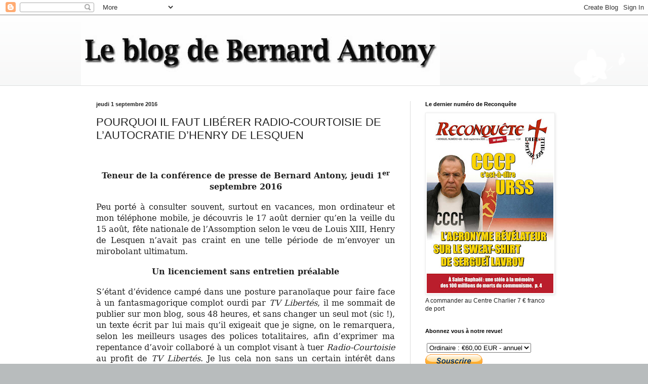

--- FILE ---
content_type: text/html; charset=UTF-8
request_url: http://www.bernard-antony.com/2016/09/pourquoi-il-faut-liberer-radio.html
body_size: 30585
content:
<!DOCTYPE html>
<html class='v2' dir='ltr' lang='fr'>
<head>
<link href='https://www.blogger.com/static/v1/widgets/335934321-css_bundle_v2.css' rel='stylesheet' type='text/css'/>
<meta content='width=1100' name='viewport'/>
<meta content='text/html; charset=UTF-8' http-equiv='Content-Type'/>
<meta content='blogger' name='generator'/>
<link href='http://www.bernard-antony.com/favicon.ico' rel='icon' type='image/x-icon'/>
<link href='http://www.bernard-antony.com/2016/09/pourquoi-il-faut-liberer-radio.html' rel='canonical'/>
<link rel="alternate" type="application/atom+xml" title="Le blog de Bernard Antony - Atom" href="http://www.bernard-antony.com/feeds/posts/default" />
<link rel="alternate" type="application/rss+xml" title="Le blog de Bernard Antony - RSS" href="http://www.bernard-antony.com/feeds/posts/default?alt=rss" />
<link rel="service.post" type="application/atom+xml" title="Le blog de Bernard Antony - Atom" href="https://www.blogger.com/feeds/35317701/posts/default" />

<link rel="alternate" type="application/atom+xml" title="Le blog de Bernard Antony - Atom" href="http://www.bernard-antony.com/feeds/5123812048151714160/comments/default" />
<!--Can't find substitution for tag [blog.ieCssRetrofitLinks]-->
<meta content='http://www.bernard-antony.com/2016/09/pourquoi-il-faut-liberer-radio.html' property='og:url'/>
<meta content='POURQUOI IL FAUT LIBÉRER RADIO-COURTOISIE DE L’AUTOCRATIE D’HENRY DE LESQUEN' property='og:title'/>
<meta content='Blog de Bernard Antony, président de l&#39;AGRIF, de Chrétienté-Solidarité, du Centre Charlier, directeur de la revue RECONQUETE' property='og:description'/>
<title>Le blog de Bernard Antony: POURQUOI IL FAUT LIBÉRER RADIO-COURTOISIE DE L&#8217;AUTOCRATIE D&#8217;HENRY DE LESQUEN</title>
<style id='page-skin-1' type='text/css'><!--
/*
-----------------------------------------------
Blogger Template Style
Name:     Simple
Designer: Blogger
URL:      www.blogger.com
----------------------------------------------- */
/* Content
----------------------------------------------- */
body {
font: normal normal 12px Arial, Tahoma, Helvetica, FreeSans, sans-serif;
color: #222222;
background: #b8bcbd url(//themes.googleusercontent.com/image?id=0BwVBOzw_-hbMMDZjM2Q4YjctMTY2OC00ZGU2LWJjZDYtODVjOGRiOThlMGQ3) repeat-x fixed top center /* Credit: Jason Morrow (http://jasonmorrow.etsy.com) */;
padding: 0 0 0 0;
background-attachment: scroll;
}
html body .content-outer {
min-width: 0;
max-width: 100%;
width: 100%;
}
h2 {
font-size: 22px;
}
a:link {
text-decoration:none;
color: #2823a3;
}
a:visited {
text-decoration:none;
color: #8a7ca1;
}
a:hover {
text-decoration:underline;
color: #5c5ec2;
}
.body-fauxcolumn-outer .fauxcolumn-inner {
background: transparent none repeat scroll top left;
_background-image: none;
}
.body-fauxcolumn-outer .cap-top {
position: absolute;
z-index: 1;
height: 400px;
width: 100%;
}
.body-fauxcolumn-outer .cap-top .cap-left {
width: 100%;
background: transparent none repeat-x scroll top left;
_background-image: none;
}
.content-outer {
-moz-box-shadow: 0 0 0 rgba(0, 0, 0, .15);
-webkit-box-shadow: 0 0 0 rgba(0, 0, 0, .15);
-goog-ms-box-shadow: 0 0 0 #333333;
box-shadow: 0 0 0 rgba(0, 0, 0, .15);
margin-bottom: 1px;
}
.content-inner {
padding: 0 0;
}
.main-outer, .footer-outer {
background-color: #ffffff;
}
/* Header
----------------------------------------------- */
.header-outer {
background: transparent none repeat-x scroll 0 -400px;
_background-image: none;
}
.Header h1 {
font: normal normal 70px Arial, Tahoma, Helvetica, FreeSans, sans-serif;
color: #2823a3;
text-shadow: 0 0 0 rgba(0, 0, 0, .2);
}
.Header h1 a {
color: #2823a3;
}
.Header .description {
font-size: 200%;
color: #444444;
}
.header-inner .Header .titlewrapper {
padding: 22px 30px;
}
.header-inner .Header .descriptionwrapper {
padding: 0 30px;
}
/* Tabs
----------------------------------------------- */
.tabs-inner .section:first-child {
border-top: 0 solid #dddddd;
}
.tabs-inner .section:first-child ul {
margin-top: -0;
border-top: 0 solid #dddddd;
border-left: 0 solid #dddddd;
border-right: 0 solid #dddddd;
}
.tabs-inner .widget ul {
background: transparent none repeat-x scroll 0 -800px;
_background-image: none;
border-bottom: 0 solid #dddddd;
margin-top: 0;
margin-left: -0;
margin-right: -0;
}
.tabs-inner .widget li a {
display: inline-block;
padding: .6em 1em;
font: normal normal 20px Arial, Tahoma, Helvetica, FreeSans, sans-serif;
color: #0a008b;
border-left: 0 solid #ffffff;
border-right: 0 solid #dddddd;
}
.tabs-inner .widget li:first-child a {
border-left: none;
}
.tabs-inner .widget li.selected a, .tabs-inner .widget li a:hover {
color: #444444;
background-color: transparent;
text-decoration: none;
}
/* Columns
----------------------------------------------- */
.main-outer {
border-top: 1px solid #dddddd;
}
.fauxcolumn-left-outer .fauxcolumn-inner {
border-right: 1px solid #dddddd;
}
.fauxcolumn-right-outer .fauxcolumn-inner {
border-left: 1px solid #dddddd;
}
/* Headings
----------------------------------------------- */
div.widget > h2,
div.widget h2.title {
margin: 0 0 1em 0;
font: normal bold 11px Arial, Tahoma, Helvetica, FreeSans, sans-serif;
color: #000000;
}
/* Widgets
----------------------------------------------- */
.widget .zippy {
color: #999999;
text-shadow: 2px 2px 1px rgba(0, 0, 0, .1);
}
.widget .popular-posts ul {
list-style: none;
}
/* Posts
----------------------------------------------- */
h2.date-header {
font: normal bold 11px Arial, Tahoma, Helvetica, FreeSans, sans-serif;
}
.date-header span {
background-color: transparent;
color: #222222;
padding: inherit;
letter-spacing: inherit;
margin: inherit;
}
.main-inner {
padding-top: 30px;
padding-bottom: 30px;
}
.main-inner .column-center-inner {
padding: 0 15px;
}
.main-inner .column-center-inner .section {
margin: 0 15px;
}
.post {
margin: 0 0 25px 0;
}
h3.post-title, .comments h4 {
font: normal normal 22px Arial, Tahoma, Helvetica, FreeSans, sans-serif;
margin: .75em 0 0;
}
.post-body {
font-size: 110%;
line-height: 1.4;
position: relative;
}
.post-body img, .post-body .tr-caption-container, .Profile img, .Image img,
.BlogList .item-thumbnail img {
padding: 2px;
background: #ffffff;
border: 1px solid #eeeeee;
-moz-box-shadow: 1px 1px 5px rgba(0, 0, 0, .1);
-webkit-box-shadow: 1px 1px 5px rgba(0, 0, 0, .1);
box-shadow: 1px 1px 5px rgba(0, 0, 0, .1);
}
.post-body img, .post-body .tr-caption-container {
padding: 5px;
}
.post-body .tr-caption-container {
color: #222222;
}
.post-body .tr-caption-container img {
padding: 0;
background: transparent;
border: none;
-moz-box-shadow: 0 0 0 rgba(0, 0, 0, .1);
-webkit-box-shadow: 0 0 0 rgba(0, 0, 0, .1);
box-shadow: 0 0 0 rgba(0, 0, 0, .1);
}
.post-header {
margin: 0 0 1.5em;
line-height: 1.6;
font-size: 90%;
}
.post-footer {
margin: 20px -2px 0;
padding: 5px 10px;
color: #666666;
background-color: #f9f9f9;
border-bottom: 1px solid #eeeeee;
line-height: 1.6;
font-size: 90%;
}
#comments .comment-author {
padding-top: 1.5em;
border-top: 1px solid #dddddd;
background-position: 0 1.5em;
}
#comments .comment-author:first-child {
padding-top: 0;
border-top: none;
}
.avatar-image-container {
margin: .2em 0 0;
}
#comments .avatar-image-container img {
border: 1px solid #eeeeee;
}
/* Comments
----------------------------------------------- */
.comments .comments-content .icon.blog-author {
background-repeat: no-repeat;
background-image: url([data-uri]);
}
.comments .comments-content .loadmore a {
border-top: 1px solid #999999;
border-bottom: 1px solid #999999;
}
.comments .comment-thread.inline-thread {
background-color: #f9f9f9;
}
.comments .continue {
border-top: 2px solid #999999;
}
/* Accents
---------------------------------------------- */
.section-columns td.columns-cell {
border-left: 1px solid #dddddd;
}
.blog-pager {
background: transparent none no-repeat scroll top center;
}
.blog-pager-older-link, .home-link,
.blog-pager-newer-link {
background-color: #ffffff;
padding: 5px;
}
.footer-outer {
border-top: 0 dashed #bbbbbb;
}
/* Mobile
----------------------------------------------- */
body.mobile  {
background-size: auto;
}
.mobile .body-fauxcolumn-outer {
background: transparent none repeat scroll top left;
}
.mobile .body-fauxcolumn-outer .cap-top {
background-size: 100% auto;
}
.mobile .content-outer {
-webkit-box-shadow: 0 0 3px rgba(0, 0, 0, .15);
box-shadow: 0 0 3px rgba(0, 0, 0, .15);
}
.mobile .tabs-inner .widget ul {
margin-left: 0;
margin-right: 0;
}
.mobile .post {
margin: 0;
}
.mobile .main-inner .column-center-inner .section {
margin: 0;
}
.mobile .date-header span {
padding: 0.1em 10px;
margin: 0 -10px;
}
.mobile h3.post-title {
margin: 0;
}
.mobile .blog-pager {
background: transparent none no-repeat scroll top center;
}
.mobile .footer-outer {
border-top: none;
}
.mobile .main-inner, .mobile .footer-inner {
background-color: #ffffff;
}
.mobile-index-contents {
color: #222222;
}
.mobile-link-button {
background-color: #2823a3;
}
.mobile-link-button a:link, .mobile-link-button a:visited {
color: #ffffff;
}
.mobile .tabs-inner .section:first-child {
border-top: none;
}
.mobile .tabs-inner .PageList .widget-content {
background-color: transparent;
color: #444444;
border-top: 0 solid #dddddd;
border-bottom: 0 solid #dddddd;
}
.mobile .tabs-inner .PageList .widget-content .pagelist-arrow {
border-left: 1px solid #dddddd;
}

--></style>
<style id='template-skin-1' type='text/css'><!--
body {
min-width: 960px;
}
.content-outer, .content-fauxcolumn-outer, .region-inner {
min-width: 960px;
max-width: 960px;
_width: 960px;
}
.main-inner .columns {
padding-left: 0;
padding-right: 310px;
}
.main-inner .fauxcolumn-center-outer {
left: 0;
right: 310px;
/* IE6 does not respect left and right together */
_width: expression(this.parentNode.offsetWidth -
parseInt("0") -
parseInt("310px") + 'px');
}
.main-inner .fauxcolumn-left-outer {
width: 0;
}
.main-inner .fauxcolumn-right-outer {
width: 310px;
}
.main-inner .column-left-outer {
width: 0;
right: 100%;
margin-left: -0;
}
.main-inner .column-right-outer {
width: 310px;
margin-right: -310px;
}
#layout {
min-width: 0;
}
#layout .content-outer {
min-width: 0;
width: 800px;
}
#layout .region-inner {
min-width: 0;
width: auto;
}
body#layout div.add_widget {
padding: 8px;
}
body#layout div.add_widget a {
margin-left: 32px;
}
--></style>
<style>
    body {background-image:url(\/\/themes.googleusercontent.com\/image?id=0BwVBOzw_-hbMMDZjM2Q4YjctMTY2OC00ZGU2LWJjZDYtODVjOGRiOThlMGQ3);}
    
@media (max-width: 200px) { body {background-image:url(\/\/themes.googleusercontent.com\/image?id=0BwVBOzw_-hbMMDZjM2Q4YjctMTY2OC00ZGU2LWJjZDYtODVjOGRiOThlMGQ3&options=w200);}}
@media (max-width: 400px) and (min-width: 201px) { body {background-image:url(\/\/themes.googleusercontent.com\/image?id=0BwVBOzw_-hbMMDZjM2Q4YjctMTY2OC00ZGU2LWJjZDYtODVjOGRiOThlMGQ3&options=w400);}}
@media (max-width: 800px) and (min-width: 401px) { body {background-image:url(\/\/themes.googleusercontent.com\/image?id=0BwVBOzw_-hbMMDZjM2Q4YjctMTY2OC00ZGU2LWJjZDYtODVjOGRiOThlMGQ3&options=w800);}}
@media (max-width: 1200px) and (min-width: 801px) { body {background-image:url(\/\/themes.googleusercontent.com\/image?id=0BwVBOzw_-hbMMDZjM2Q4YjctMTY2OC00ZGU2LWJjZDYtODVjOGRiOThlMGQ3&options=w1200);}}
/* Last tag covers anything over one higher than the previous max-size cap. */
@media (min-width: 1201px) { body {background-image:url(\/\/themes.googleusercontent.com\/image?id=0BwVBOzw_-hbMMDZjM2Q4YjctMTY2OC00ZGU2LWJjZDYtODVjOGRiOThlMGQ3&options=w1600);}}
  </style>
<link href='https://www.blogger.com/dyn-css/authorization.css?targetBlogID=35317701&amp;zx=66489ec0-f56b-4332-a656-fbceae73968f' media='none' onload='if(media!=&#39;all&#39;)media=&#39;all&#39;' rel='stylesheet'/><noscript><link href='https://www.blogger.com/dyn-css/authorization.css?targetBlogID=35317701&amp;zx=66489ec0-f56b-4332-a656-fbceae73968f' rel='stylesheet'/></noscript>
<meta name='google-adsense-platform-account' content='ca-host-pub-1556223355139109'/>
<meta name='google-adsense-platform-domain' content='blogspot.com'/>

</head>
<body class='loading variant-wide'>
<div class='navbar section' id='navbar' name='Navbar'><div class='widget Navbar' data-version='1' id='Navbar1'><script type="text/javascript">
    function setAttributeOnload(object, attribute, val) {
      if(window.addEventListener) {
        window.addEventListener('load',
          function(){ object[attribute] = val; }, false);
      } else {
        window.attachEvent('onload', function(){ object[attribute] = val; });
      }
    }
  </script>
<div id="navbar-iframe-container"></div>
<script type="text/javascript" src="https://apis.google.com/js/platform.js"></script>
<script type="text/javascript">
      gapi.load("gapi.iframes:gapi.iframes.style.bubble", function() {
        if (gapi.iframes && gapi.iframes.getContext) {
          gapi.iframes.getContext().openChild({
              url: 'https://www.blogger.com/navbar/35317701?po\x3d5123812048151714160\x26origin\x3dhttp://www.bernard-antony.com',
              where: document.getElementById("navbar-iframe-container"),
              id: "navbar-iframe"
          });
        }
      });
    </script><script type="text/javascript">
(function() {
var script = document.createElement('script');
script.type = 'text/javascript';
script.src = '//pagead2.googlesyndication.com/pagead/js/google_top_exp.js';
var head = document.getElementsByTagName('head')[0];
if (head) {
head.appendChild(script);
}})();
</script>
</div></div>
<div class='body-fauxcolumns'>
<div class='fauxcolumn-outer body-fauxcolumn-outer'>
<div class='cap-top'>
<div class='cap-left'></div>
<div class='cap-right'></div>
</div>
<div class='fauxborder-left'>
<div class='fauxborder-right'></div>
<div class='fauxcolumn-inner'>
</div>
</div>
<div class='cap-bottom'>
<div class='cap-left'></div>
<div class='cap-right'></div>
</div>
</div>
</div>
<div class='content'>
<div class='content-fauxcolumns'>
<div class='fauxcolumn-outer content-fauxcolumn-outer'>
<div class='cap-top'>
<div class='cap-left'></div>
<div class='cap-right'></div>
</div>
<div class='fauxborder-left'>
<div class='fauxborder-right'></div>
<div class='fauxcolumn-inner'>
</div>
</div>
<div class='cap-bottom'>
<div class='cap-left'></div>
<div class='cap-right'></div>
</div>
</div>
</div>
<div class='content-outer'>
<div class='content-cap-top cap-top'>
<div class='cap-left'></div>
<div class='cap-right'></div>
</div>
<div class='fauxborder-left content-fauxborder-left'>
<div class='fauxborder-right content-fauxborder-right'></div>
<div class='content-inner'>
<header>
<div class='header-outer'>
<div class='header-cap-top cap-top'>
<div class='cap-left'></div>
<div class='cap-right'></div>
</div>
<div class='fauxborder-left header-fauxborder-left'>
<div class='fauxborder-right header-fauxborder-right'></div>
<div class='region-inner header-inner'>
<div class='header section' id='header' name='En-tête'><div class='widget Header' data-version='1' id='Header1'>
<div id='header-inner'>
<a href='http://www.bernard-antony.com/' style='display: block'>
<img alt='Le blog de Bernard Antony' height='139px; ' id='Header1_headerimg' src='https://blogger.googleusercontent.com/img/b/R29vZ2xl/AVvXsEiFXsEZWUf6fxQt82ZMV5rSWvQ0uO7_VXq1hyphenhyphenf3dBWgg32AZyJqyitWb1p33JmHxZFO9jeMrWr1lwhV5GLli1b1ilcxvZB7kEqIjmp5da5ETmBN5IQQHoo7IbZiJZn1YX5Wls4D/s1600/LeblogBernard.jpg' style='display: block' width='709px; '/>
</a>
</div>
</div></div>
</div>
</div>
<div class='header-cap-bottom cap-bottom'>
<div class='cap-left'></div>
<div class='cap-right'></div>
</div>
</div>
</header>
<div class='tabs-outer'>
<div class='tabs-cap-top cap-top'>
<div class='cap-left'></div>
<div class='cap-right'></div>
</div>
<div class='fauxborder-left tabs-fauxborder-left'>
<div class='fauxborder-right tabs-fauxborder-right'></div>
<div class='region-inner tabs-inner'>
<div class='tabs no-items section' id='crosscol' name='Toutes les colonnes'></div>
<div class='tabs no-items section' id='crosscol-overflow' name='Cross-Column 2'></div>
</div>
</div>
<div class='tabs-cap-bottom cap-bottom'>
<div class='cap-left'></div>
<div class='cap-right'></div>
</div>
</div>
<div class='main-outer'>
<div class='main-cap-top cap-top'>
<div class='cap-left'></div>
<div class='cap-right'></div>
</div>
<div class='fauxborder-left main-fauxborder-left'>
<div class='fauxborder-right main-fauxborder-right'></div>
<div class='region-inner main-inner'>
<div class='columns fauxcolumns'>
<div class='fauxcolumn-outer fauxcolumn-center-outer'>
<div class='cap-top'>
<div class='cap-left'></div>
<div class='cap-right'></div>
</div>
<div class='fauxborder-left'>
<div class='fauxborder-right'></div>
<div class='fauxcolumn-inner'>
</div>
</div>
<div class='cap-bottom'>
<div class='cap-left'></div>
<div class='cap-right'></div>
</div>
</div>
<div class='fauxcolumn-outer fauxcolumn-left-outer'>
<div class='cap-top'>
<div class='cap-left'></div>
<div class='cap-right'></div>
</div>
<div class='fauxborder-left'>
<div class='fauxborder-right'></div>
<div class='fauxcolumn-inner'>
</div>
</div>
<div class='cap-bottom'>
<div class='cap-left'></div>
<div class='cap-right'></div>
</div>
</div>
<div class='fauxcolumn-outer fauxcolumn-right-outer'>
<div class='cap-top'>
<div class='cap-left'></div>
<div class='cap-right'></div>
</div>
<div class='fauxborder-left'>
<div class='fauxborder-right'></div>
<div class='fauxcolumn-inner'>
</div>
</div>
<div class='cap-bottom'>
<div class='cap-left'></div>
<div class='cap-right'></div>
</div>
</div>
<!-- corrects IE6 width calculation -->
<div class='columns-inner'>
<div class='column-center-outer'>
<div class='column-center-inner'>
<div class='main section' id='main' name='Principal'><div class='widget Blog' data-version='1' id='Blog1'>
<div class='blog-posts hfeed'>

          <div class="date-outer">
        
<h2 class='date-header'><span>jeudi 1 septembre 2016</span></h2>

          <div class="date-posts">
        
<div class='post-outer'>
<div class='post hentry uncustomized-post-template' itemprop='blogPost' itemscope='itemscope' itemtype='http://schema.org/BlogPosting'>
<meta content='35317701' itemprop='blogId'/>
<meta content='5123812048151714160' itemprop='postId'/>
<a name='5123812048151714160'></a>
<h3 class='post-title entry-title' itemprop='name'>
POURQUOI IL FAUT LIBÉRER RADIO-COURTOISIE DE L&#8217;AUTOCRATIE D&#8217;HENRY DE LESQUEN
</h3>
<div class='post-header'>
<div class='post-header-line-1'></div>
</div>
<div class='post-body entry-content' id='post-body-5123812048151714160' itemprop='description articleBody'>
<!--[if gte mso 9]><xml>
 <o:OfficeDocumentSettings>
  <o:RelyOnVML/>
  <o:AllowPNG/>
 </o:OfficeDocumentSettings>
</xml><![endif]--><br />
<!--[if gte mso 9]><xml>
 <w:WordDocument>
  <w:View>Normal</w:View>
  <w:Zoom>0</w:Zoom>
  <w:TrackMoves/>
  <w:TrackFormatting/>
  <w:HyphenationZone>21</w:HyphenationZone>
  <w:PunctuationKerning/>
  <w:ValidateAgainstSchemas/>
  <w:SaveIfXMLInvalid>false</w:SaveIfXMLInvalid>
  <w:IgnoreMixedContent>false</w:IgnoreMixedContent>
  <w:AlwaysShowPlaceholderText>false</w:AlwaysShowPlaceholderText>
  <w:DoNotPromoteQF/>
  <w:LidThemeOther>FR</w:LidThemeOther>
  <w:LidThemeAsian>X-NONE</w:LidThemeAsian>
  <w:LidThemeComplexScript>X-NONE</w:LidThemeComplexScript>
  <w:Compatibility>
   <w:BreakWrappedTables/>
   <w:SnapToGridInCell/>
   <w:WrapTextWithPunct/>
   <w:UseAsianBreakRules/>
   <w:DontGrowAutofit/>
   <w:SplitPgBreakAndParaMark/>
   <w:DontVertAlignCellWithSp/>
   <w:DontBreakConstrainedForcedTables/>
   <w:DontVertAlignInTxbx/>
   <w:Word11KerningPairs/>
   <w:CachedColBalance/>
  </w:Compatibility>
  <m:mathPr>
   <m:mathFont m:val="Cambria Math"/>
   <m:brkBin m:val="before"/>
   <m:brkBinSub m:val="&#45;-"/>
   <m:smallFrac m:val="off"/>
   <m:dispDef/>
   <m:lMargin m:val="0"/>
   <m:rMargin m:val="0"/>
   <m:defJc m:val="centerGroup"/>
   <m:wrapIndent m:val="1440"/>
   <m:intLim m:val="subSup"/>
   <m:naryLim m:val="undOvr"/>
  </m:mathPr></w:WordDocument>
</xml><![endif]--><!--[if gte mso 9]><xml>
 <w:LatentStyles DefLockedState="false" DefUnhideWhenUsed="true"
  DefSemiHidden="true" DefQFormat="false" DefPriority="99"
  LatentStyleCount="267">
  <w:LsdException Locked="false" Priority="0" SemiHidden="false"
   UnhideWhenUsed="false" QFormat="true" Name="Normal"/>
  <w:LsdException Locked="false" Priority="9" SemiHidden="false"
   UnhideWhenUsed="false" QFormat="true" Name="heading 1"/>
  <w:LsdException Locked="false" Priority="9" QFormat="true" Name="heading 2"/>
  <w:LsdException Locked="false" Priority="9" QFormat="true" Name="heading 3"/>
  <w:LsdException Locked="false" Priority="9" QFormat="true" Name="heading 4"/>
  <w:LsdException Locked="false" Priority="9" QFormat="true" Name="heading 5"/>
  <w:LsdException Locked="false" Priority="9" QFormat="true" Name="heading 6"/>
  <w:LsdException Locked="false" Priority="9" QFormat="true" Name="heading 7"/>
  <w:LsdException Locked="false" Priority="9" QFormat="true" Name="heading 8"/>
  <w:LsdException Locked="false" Priority="9" QFormat="true" Name="heading 9"/>
  <w:LsdException Locked="false" Priority="39" Name="toc 1"/>
  <w:LsdException Locked="false" Priority="39" Name="toc 2"/>
  <w:LsdException Locked="false" Priority="39" Name="toc 3"/>
  <w:LsdException Locked="false" Priority="39" Name="toc 4"/>
  <w:LsdException Locked="false" Priority="39" Name="toc 5"/>
  <w:LsdException Locked="false" Priority="39" Name="toc 6"/>
  <w:LsdException Locked="false" Priority="39" Name="toc 7"/>
  <w:LsdException Locked="false" Priority="39" Name="toc 8"/>
  <w:LsdException Locked="false" Priority="39" Name="toc 9"/>
  <w:LsdException Locked="false" Priority="35" QFormat="true" Name="caption"/>
  <w:LsdException Locked="false" Priority="10" SemiHidden="false"
   UnhideWhenUsed="false" QFormat="true" Name="Title"/>
  <w:LsdException Locked="false" Priority="1" Name="Default Paragraph Font"/>
  <w:LsdException Locked="false" Priority="11" SemiHidden="false"
   UnhideWhenUsed="false" QFormat="true" Name="Subtitle"/>
  <w:LsdException Locked="false" Priority="22" SemiHidden="false"
   UnhideWhenUsed="false" QFormat="true" Name="Strong"/>
  <w:LsdException Locked="false" Priority="20" SemiHidden="false"
   UnhideWhenUsed="false" QFormat="true" Name="Emphasis"/>
  <w:LsdException Locked="false" Priority="59" SemiHidden="false"
   UnhideWhenUsed="false" Name="Table Grid"/>
  <w:LsdException Locked="false" UnhideWhenUsed="false" Name="Placeholder Text"/>
  <w:LsdException Locked="false" Priority="1" SemiHidden="false"
   UnhideWhenUsed="false" QFormat="true" Name="No Spacing"/>
  <w:LsdException Locked="false" Priority="60" SemiHidden="false"
   UnhideWhenUsed="false" Name="Light Shading"/>
  <w:LsdException Locked="false" Priority="61" SemiHidden="false"
   UnhideWhenUsed="false" Name="Light List"/>
  <w:LsdException Locked="false" Priority="62" SemiHidden="false"
   UnhideWhenUsed="false" Name="Light Grid"/>
  <w:LsdException Locked="false" Priority="63" SemiHidden="false"
   UnhideWhenUsed="false" Name="Medium Shading 1"/>
  <w:LsdException Locked="false" Priority="64" SemiHidden="false"
   UnhideWhenUsed="false" Name="Medium Shading 2"/>
  <w:LsdException Locked="false" Priority="65" SemiHidden="false"
   UnhideWhenUsed="false" Name="Medium List 1"/>
  <w:LsdException Locked="false" Priority="66" SemiHidden="false"
   UnhideWhenUsed="false" Name="Medium List 2"/>
  <w:LsdException Locked="false" Priority="67" SemiHidden="false"
   UnhideWhenUsed="false" Name="Medium Grid 1"/>
  <w:LsdException Locked="false" Priority="68" SemiHidden="false"
   UnhideWhenUsed="false" Name="Medium Grid 2"/>
  <w:LsdException Locked="false" Priority="69" SemiHidden="false"
   UnhideWhenUsed="false" Name="Medium Grid 3"/>
  <w:LsdException Locked="false" Priority="70" SemiHidden="false"
   UnhideWhenUsed="false" Name="Dark List"/>
  <w:LsdException Locked="false" Priority="71" SemiHidden="false"
   UnhideWhenUsed="false" Name="Colorful Shading"/>
  <w:LsdException Locked="false" Priority="72" SemiHidden="false"
   UnhideWhenUsed="false" Name="Colorful List"/>
  <w:LsdException Locked="false" Priority="73" SemiHidden="false"
   UnhideWhenUsed="false" Name="Colorful Grid"/>
  <w:LsdException Locked="false" Priority="60" SemiHidden="false"
   UnhideWhenUsed="false" Name="Light Shading Accent 1"/>
  <w:LsdException Locked="false" Priority="61" SemiHidden="false"
   UnhideWhenUsed="false" Name="Light List Accent 1"/>
  <w:LsdException Locked="false" Priority="62" SemiHidden="false"
   UnhideWhenUsed="false" Name="Light Grid Accent 1"/>
  <w:LsdException Locked="false" Priority="63" SemiHidden="false"
   UnhideWhenUsed="false" Name="Medium Shading 1 Accent 1"/>
  <w:LsdException Locked="false" Priority="64" SemiHidden="false"
   UnhideWhenUsed="false" Name="Medium Shading 2 Accent 1"/>
  <w:LsdException Locked="false" Priority="65" SemiHidden="false"
   UnhideWhenUsed="false" Name="Medium List 1 Accent 1"/>
  <w:LsdException Locked="false" UnhideWhenUsed="false" Name="Revision"/>
  <w:LsdException Locked="false" Priority="34" SemiHidden="false"
   UnhideWhenUsed="false" QFormat="true" Name="List Paragraph"/>
  <w:LsdException Locked="false" Priority="29" SemiHidden="false"
   UnhideWhenUsed="false" QFormat="true" Name="Quote"/>
  <w:LsdException Locked="false" Priority="30" SemiHidden="false"
   UnhideWhenUsed="false" QFormat="true" Name="Intense Quote"/>
  <w:LsdException Locked="false" Priority="66" SemiHidden="false"
   UnhideWhenUsed="false" Name="Medium List 2 Accent 1"/>
  <w:LsdException Locked="false" Priority="67" SemiHidden="false"
   UnhideWhenUsed="false" Name="Medium Grid 1 Accent 1"/>
  <w:LsdException Locked="false" Priority="68" SemiHidden="false"
   UnhideWhenUsed="false" Name="Medium Grid 2 Accent 1"/>
  <w:LsdException Locked="false" Priority="69" SemiHidden="false"
   UnhideWhenUsed="false" Name="Medium Grid 3 Accent 1"/>
  <w:LsdException Locked="false" Priority="70" SemiHidden="false"
   UnhideWhenUsed="false" Name="Dark List Accent 1"/>
  <w:LsdException Locked="false" Priority="71" SemiHidden="false"
   UnhideWhenUsed="false" Name="Colorful Shading Accent 1"/>
  <w:LsdException Locked="false" Priority="72" SemiHidden="false"
   UnhideWhenUsed="false" Name="Colorful List Accent 1"/>
  <w:LsdException Locked="false" Priority="73" SemiHidden="false"
   UnhideWhenUsed="false" Name="Colorful Grid Accent 1"/>
  <w:LsdException Locked="false" Priority="60" SemiHidden="false"
   UnhideWhenUsed="false" Name="Light Shading Accent 2"/>
  <w:LsdException Locked="false" Priority="61" SemiHidden="false"
   UnhideWhenUsed="false" Name="Light List Accent 2"/>
  <w:LsdException Locked="false" Priority="62" SemiHidden="false"
   UnhideWhenUsed="false" Name="Light Grid Accent 2"/>
  <w:LsdException Locked="false" Priority="63" SemiHidden="false"
   UnhideWhenUsed="false" Name="Medium Shading 1 Accent 2"/>
  <w:LsdException Locked="false" Priority="64" SemiHidden="false"
   UnhideWhenUsed="false" Name="Medium Shading 2 Accent 2"/>
  <w:LsdException Locked="false" Priority="65" SemiHidden="false"
   UnhideWhenUsed="false" Name="Medium List 1 Accent 2"/>
  <w:LsdException Locked="false" Priority="66" SemiHidden="false"
   UnhideWhenUsed="false" Name="Medium List 2 Accent 2"/>
  <w:LsdException Locked="false" Priority="67" SemiHidden="false"
   UnhideWhenUsed="false" Name="Medium Grid 1 Accent 2"/>
  <w:LsdException Locked="false" Priority="68" SemiHidden="false"
   UnhideWhenUsed="false" Name="Medium Grid 2 Accent 2"/>
  <w:LsdException Locked="false" Priority="69" SemiHidden="false"
   UnhideWhenUsed="false" Name="Medium Grid 3 Accent 2"/>
  <w:LsdException Locked="false" Priority="70" SemiHidden="false"
   UnhideWhenUsed="false" Name="Dark List Accent 2"/>
  <w:LsdException Locked="false" Priority="71" SemiHidden="false"
   UnhideWhenUsed="false" Name="Colorful Shading Accent 2"/>
  <w:LsdException Locked="false" Priority="72" SemiHidden="false"
   UnhideWhenUsed="false" Name="Colorful List Accent 2"/>
  <w:LsdException Locked="false" Priority="73" SemiHidden="false"
   UnhideWhenUsed="false" Name="Colorful Grid Accent 2"/>
  <w:LsdException Locked="false" Priority="60" SemiHidden="false"
   UnhideWhenUsed="false" Name="Light Shading Accent 3"/>
  <w:LsdException Locked="false" Priority="61" SemiHidden="false"
   UnhideWhenUsed="false" Name="Light List Accent 3"/>
  <w:LsdException Locked="false" Priority="62" SemiHidden="false"
   UnhideWhenUsed="false" Name="Light Grid Accent 3"/>
  <w:LsdException Locked="false" Priority="63" SemiHidden="false"
   UnhideWhenUsed="false" Name="Medium Shading 1 Accent 3"/>
  <w:LsdException Locked="false" Priority="64" SemiHidden="false"
   UnhideWhenUsed="false" Name="Medium Shading 2 Accent 3"/>
  <w:LsdException Locked="false" Priority="65" SemiHidden="false"
   UnhideWhenUsed="false" Name="Medium List 1 Accent 3"/>
  <w:LsdException Locked="false" Priority="66" SemiHidden="false"
   UnhideWhenUsed="false" Name="Medium List 2 Accent 3"/>
  <w:LsdException Locked="false" Priority="67" SemiHidden="false"
   UnhideWhenUsed="false" Name="Medium Grid 1 Accent 3"/>
  <w:LsdException Locked="false" Priority="68" SemiHidden="false"
   UnhideWhenUsed="false" Name="Medium Grid 2 Accent 3"/>
  <w:LsdException Locked="false" Priority="69" SemiHidden="false"
   UnhideWhenUsed="false" Name="Medium Grid 3 Accent 3"/>
  <w:LsdException Locked="false" Priority="70" SemiHidden="false"
   UnhideWhenUsed="false" Name="Dark List Accent 3"/>
  <w:LsdException Locked="false" Priority="71" SemiHidden="false"
   UnhideWhenUsed="false" Name="Colorful Shading Accent 3"/>
  <w:LsdException Locked="false" Priority="72" SemiHidden="false"
   UnhideWhenUsed="false" Name="Colorful List Accent 3"/>
  <w:LsdException Locked="false" Priority="73" SemiHidden="false"
   UnhideWhenUsed="false" Name="Colorful Grid Accent 3"/>
  <w:LsdException Locked="false" Priority="60" SemiHidden="false"
   UnhideWhenUsed="false" Name="Light Shading Accent 4"/>
  <w:LsdException Locked="false" Priority="61" SemiHidden="false"
   UnhideWhenUsed="false" Name="Light List Accent 4"/>
  <w:LsdException Locked="false" Priority="62" SemiHidden="false"
   UnhideWhenUsed="false" Name="Light Grid Accent 4"/>
  <w:LsdException Locked="false" Priority="63" SemiHidden="false"
   UnhideWhenUsed="false" Name="Medium Shading 1 Accent 4"/>
  <w:LsdException Locked="false" Priority="64" SemiHidden="false"
   UnhideWhenUsed="false" Name="Medium Shading 2 Accent 4"/>
  <w:LsdException Locked="false" Priority="65" SemiHidden="false"
   UnhideWhenUsed="false" Name="Medium List 1 Accent 4"/>
  <w:LsdException Locked="false" Priority="66" SemiHidden="false"
   UnhideWhenUsed="false" Name="Medium List 2 Accent 4"/>
  <w:LsdException Locked="false" Priority="67" SemiHidden="false"
   UnhideWhenUsed="false" Name="Medium Grid 1 Accent 4"/>
  <w:LsdException Locked="false" Priority="68" SemiHidden="false"
   UnhideWhenUsed="false" Name="Medium Grid 2 Accent 4"/>
  <w:LsdException Locked="false" Priority="69" SemiHidden="false"
   UnhideWhenUsed="false" Name="Medium Grid 3 Accent 4"/>
  <w:LsdException Locked="false" Priority="70" SemiHidden="false"
   UnhideWhenUsed="false" Name="Dark List Accent 4"/>
  <w:LsdException Locked="false" Priority="71" SemiHidden="false"
   UnhideWhenUsed="false" Name="Colorful Shading Accent 4"/>
  <w:LsdException Locked="false" Priority="72" SemiHidden="false"
   UnhideWhenUsed="false" Name="Colorful List Accent 4"/>
  <w:LsdException Locked="false" Priority="73" SemiHidden="false"
   UnhideWhenUsed="false" Name="Colorful Grid Accent 4"/>
  <w:LsdException Locked="false" Priority="60" SemiHidden="false"
   UnhideWhenUsed="false" Name="Light Shading Accent 5"/>
  <w:LsdException Locked="false" Priority="61" SemiHidden="false"
   UnhideWhenUsed="false" Name="Light List Accent 5"/>
  <w:LsdException Locked="false" Priority="62" SemiHidden="false"
   UnhideWhenUsed="false" Name="Light Grid Accent 5"/>
  <w:LsdException Locked="false" Priority="63" SemiHidden="false"
   UnhideWhenUsed="false" Name="Medium Shading 1 Accent 5"/>
  <w:LsdException Locked="false" Priority="64" SemiHidden="false"
   UnhideWhenUsed="false" Name="Medium Shading 2 Accent 5"/>
  <w:LsdException Locked="false" Priority="65" SemiHidden="false"
   UnhideWhenUsed="false" Name="Medium List 1 Accent 5"/>
  <w:LsdException Locked="false" Priority="66" SemiHidden="false"
   UnhideWhenUsed="false" Name="Medium List 2 Accent 5"/>
  <w:LsdException Locked="false" Priority="67" SemiHidden="false"
   UnhideWhenUsed="false" Name="Medium Grid 1 Accent 5"/>
  <w:LsdException Locked="false" Priority="68" SemiHidden="false"
   UnhideWhenUsed="false" Name="Medium Grid 2 Accent 5"/>
  <w:LsdException Locked="false" Priority="69" SemiHidden="false"
   UnhideWhenUsed="false" Name="Medium Grid 3 Accent 5"/>
  <w:LsdException Locked="false" Priority="70" SemiHidden="false"
   UnhideWhenUsed="false" Name="Dark List Accent 5"/>
  <w:LsdException Locked="false" Priority="71" SemiHidden="false"
   UnhideWhenUsed="false" Name="Colorful Shading Accent 5"/>
  <w:LsdException Locked="false" Priority="72" SemiHidden="false"
   UnhideWhenUsed="false" Name="Colorful List Accent 5"/>
  <w:LsdException Locked="false" Priority="73" SemiHidden="false"
   UnhideWhenUsed="false" Name="Colorful Grid Accent 5"/>
  <w:LsdException Locked="false" Priority="60" SemiHidden="false"
   UnhideWhenUsed="false" Name="Light Shading Accent 6"/>
  <w:LsdException Locked="false" Priority="61" SemiHidden="false"
   UnhideWhenUsed="false" Name="Light List Accent 6"/>
  <w:LsdException Locked="false" Priority="62" SemiHidden="false"
   UnhideWhenUsed="false" Name="Light Grid Accent 6"/>
  <w:LsdException Locked="false" Priority="63" SemiHidden="false"
   UnhideWhenUsed="false" Name="Medium Shading 1 Accent 6"/>
  <w:LsdException Locked="false" Priority="64" SemiHidden="false"
   UnhideWhenUsed="false" Name="Medium Shading 2 Accent 6"/>
  <w:LsdException Locked="false" Priority="65" SemiHidden="false"
   UnhideWhenUsed="false" Name="Medium List 1 Accent 6"/>
  <w:LsdException Locked="false" Priority="66" SemiHidden="false"
   UnhideWhenUsed="false" Name="Medium List 2 Accent 6"/>
  <w:LsdException Locked="false" Priority="67" SemiHidden="false"
   UnhideWhenUsed="false" Name="Medium Grid 1 Accent 6"/>
  <w:LsdException Locked="false" Priority="68" SemiHidden="false"
   UnhideWhenUsed="false" Name="Medium Grid 2 Accent 6"/>
  <w:LsdException Locked="false" Priority="69" SemiHidden="false"
   UnhideWhenUsed="false" Name="Medium Grid 3 Accent 6"/>
  <w:LsdException Locked="false" Priority="70" SemiHidden="false"
   UnhideWhenUsed="false" Name="Dark List Accent 6"/>
  <w:LsdException Locked="false" Priority="71" SemiHidden="false"
   UnhideWhenUsed="false" Name="Colorful Shading Accent 6"/>
  <w:LsdException Locked="false" Priority="72" SemiHidden="false"
   UnhideWhenUsed="false" Name="Colorful List Accent 6"/>
  <w:LsdException Locked="false" Priority="73" SemiHidden="false"
   UnhideWhenUsed="false" Name="Colorful Grid Accent 6"/>
  <w:LsdException Locked="false" Priority="19" SemiHidden="false"
   UnhideWhenUsed="false" QFormat="true" Name="Subtle Emphasis"/>
  <w:LsdException Locked="false" Priority="21" SemiHidden="false"
   UnhideWhenUsed="false" QFormat="true" Name="Intense Emphasis"/>
  <w:LsdException Locked="false" Priority="31" SemiHidden="false"
   UnhideWhenUsed="false" QFormat="true" Name="Subtle Reference"/>
  <w:LsdException Locked="false" Priority="32" SemiHidden="false"
   UnhideWhenUsed="false" QFormat="true" Name="Intense Reference"/>
  <w:LsdException Locked="false" Priority="33" SemiHidden="false"
   UnhideWhenUsed="false" QFormat="true" Name="Book Title"/>
  <w:LsdException Locked="false" Priority="37" Name="Bibliography"/>
  <w:LsdException Locked="false" Priority="39" QFormat="true" Name="TOC Heading"/>
 </w:LatentStyles>
</xml><![endif]--><!--[if gte mso 10]>
<style>
 /* Style Definitions */
 table.MsoNormalTable
 {mso-style-name:"Tableau Normal";
 mso-tstyle-rowband-size:0;
 mso-tstyle-colband-size:0;
 mso-style-noshow:yes;
 mso-style-priority:99;
 mso-style-qformat:yes;
 mso-style-parent:"";
 mso-padding-alt:0cm 5.4pt 0cm 5.4pt;
 mso-para-margin:0cm;
 mso-para-margin-bottom:.0001pt;
 mso-pagination:widow-orphan;
 font-size:11.0pt;
 font-family:"Calibri","sans-serif";
 mso-ascii-font-family:Calibri;
 mso-ascii-theme-font:minor-latin;
 mso-fareast-font-family:"Times New Roman";
 mso-fareast-theme-font:minor-fareast;
 mso-hansi-font-family:Calibri;
 mso-hansi-theme-font:minor-latin;
 mso-bidi-font-family:"Times New Roman";
 mso-bidi-theme-font:minor-bidi;}
</style>
<![endif]-->

<br />
<div align="center" class="MsoNormal" style="text-align: center;">
<b style="mso-bidi-font-weight: normal;"><span style="font-family: &quot;Georgia&quot;,&quot;serif&quot;; font-size: 12.0pt;">Teneur de
la conférence de presse de Bernard Antony, jeudi 1<sup>er</sup> septembre 2016</span></b></div>
<div class="MsoNormal" style="text-align: justify;">
<br /></div>
<div class="MsoNormal" style="text-align: justify;">
<span style="font-family: &quot;Georgia&quot;,&quot;serif&quot;; font-size: 12.0pt;">Peu porté à consulter souvent, surtout en
vacances, mon ordinateur et mon téléphone mobile, je découvris le 17 août
dernier qu&#8217;en la veille du 15 août, fête nationale de l&#8217;Assomption selon le vœu
de Louis XIII, Henry de Lesquen n&#8217;avait pas craint en une telle période de
m&#8217;envoyer un mirobolant ultimatum.</span></div>
<div class="MsoNormal" style="text-align: justify;">
<br /></div>
<div align="center" class="MsoNormal" style="text-align: center;">
<b style="mso-bidi-font-weight: normal;"><span style="font-family: &quot;Georgia&quot;,&quot;serif&quot;; font-size: 12.0pt;">Un
licenciement sans entretien préalable</span></b></div>
<div class="MsoNormal" style="text-align: justify;">
<br /></div>
<div class="MsoNormal" style="text-align: justify;">
<span style="font-family: &quot;Georgia&quot;,&quot;serif&quot;; font-size: 12.0pt;">S&#8217;étant d&#8217;évidence campé dans une posture paranoïaque
pour faire face à un fantasmagorique complot ourdi par <i style="mso-bidi-font-style: normal;">TV Libertés</i>, il me sommait de publier sur mon blog, sous 48 heures,
et sans changer un seul mot (sic&nbsp;!), un texte écrit par lui mais qu&#8217;il
exigeait que je signe, on le remarquera, selon les meilleurs usages des polices
totalitaires, afin d&#8217;exprimer ma repentance d&#8217;avoir collaboré à un complot
visant à tuer <i style="mso-bidi-font-style: normal;">Radio-Courtoisie</i> au
profit de <i style="mso-bidi-font-style: normal;">TV Libertés</i>. Je lus cela
non sans un certain intérêt dans l&#8217;ordre de la psychiatrie devant l&#8217;évidence de
l&#8217;importance de la projection mimétique dans le comportement d&#8217;Henry de Lesquen.</span></div>
<div class="MsoNormal" style="text-align: justify;">
<span style="font-family: &quot;Georgia&quot;,&quot;serif&quot;; font-size: 12.0pt;">Ne se comportait-il pas, en effet, comme ces
inquisiteurs ou dictateurs proposant avec délectation la vie sauve à
l&#8217;hérétique ou au rebelle moyennant leur abjuration et leur
collaboration&nbsp;?</span></div>
<div class="MsoNormal" style="text-align: justify;">
<span style="font-family: &quot;Georgia&quot;,&quot;serif&quot;; font-size: 12.0pt;">Je ne répondis évidemment que par le silence à
cette surréaliste mise en demeure. Et je ne perdrai pas de temps à m&#8217;appesantir
sur l&#8217;extravagante allégation de complot. Je me doutais bien un peu que Lesquen
ne me pardonnerait pas d&#8217;avoir soutenu les premiers patrons d&#8217;émission ayant
pour leur honneur demandé qu&#8217;il démissionnât au moins de la présidence de <i style="mso-bidi-font-style: normal;">Radio-Courtoisie</i> afin que celle-ci ne
soit pas toujours plus discréditée par l&#8217;avalanche continuelle de ses
consternants messages sur Twitter et ses prises de position de plus en plus
délirantes sur son site de campagne présidentielle. Je ne reçus donc pas avec
un total étonnement la signification de mon exclusion ou plutôt de mon
excommunication par l&#8217;autocrate de <i style="mso-bidi-font-style: normal;">Radio-Courtoisie</i>.
Car dans cette entreprise lesquinisée l&#8217;entretien préalable de licenciement n&#8217;existe
pas pour les patrons d&#8217;émission.</span></div>
<div class="MsoNormal" style="text-align: justify;">
<br /></div>
<div align="center" class="MsoNormal" style="text-align: center;">
<b style="mso-bidi-font-weight: normal;"><span style="font-family: &quot;Georgia&quot;,&quot;serif&quot;; font-size: 12.0pt;">Lesquiniennes
divagations racistes et négationnistes</span></b></div>
<div class="MsoNormal" style="text-align: justify;">
<br /></div>
<div class="MsoNormal" style="text-align: justify;">
<span style="font-family: &quot;Georgia&quot;,&quot;serif&quot;; font-size: 12.0pt;">Concernant sa frénésie de tweets on peut
rappeler que Lesquen avait ainsi déclaré dans une récente émission de Martin
Peltier sur sa radio&nbsp;: <i style="mso-bidi-font-style: normal;">&#171;&nbsp;Dès
que j&#8217;ai une idée, je fais un tweet &#187;, </i>oubliant la sagesse populaire qui
conseille de tourner sept fois son doigt au-dessus du clavier avant de twitter<i style="mso-bidi-font-style: normal;">.</i> L&#8217;on sait de mieux en mieux désormais quelles
sont les idées de celui que certains appellent aujourd&#8217;hui <i style="mso-bidi-font-style: normal;">&#171;&nbsp;l&#8217;enfiévré du tweet&nbsp;&#187;</i>.</span></div>
<div class="MsoNormal" style="text-align: justify;">
<br /></div>
<div class="MsoNormal" style="text-align: justify;">
<span style="font-family: &quot;Georgia&quot;,&quot;serif&quot;; font-size: 12.0pt;">Outre son obsession de la race et sa campagne <i style="mso-bidi-font-style: normal;">&#171;&nbsp;pour un racisme républicain&nbsp;&#187;</i>,
il développe ses propositions, que beaucoup appellent désormais <i style="mso-bidi-font-style: normal;">&#171;&nbsp;les lesquineries&nbsp;&#187;</i>&nbsp;: création
du concept de <i style="mso-bidi-font-style: normal;">&#171;&nbsp;coefficient de
blancheur&nbsp;&#187;</i>, de celui de <i style="mso-bidi-font-style: normal;">&#171;&nbsp;quartiers
de francité&nbsp;&#187;</i>, défense anachronique des aspects positifs de
l&#8217;esclavage, revendication des <i style="mso-bidi-font-style: normal;">&#171;&nbsp;valeurs
républicaines contre le cosmopolitisme&nbsp;&#187;</i>. Il s&#8217;appuie pour cela sur un
certain nombre de citations d&#8217;hommes politiques de la III<sup>e</sup>
République manifestant en effet ce racisme authentique qui, comme
l&#8217;antisémitisme, émane principalement des Lumières et de la gauche.</span></div>
<div class="MsoNormal" style="text-align: justify;">
<span style="font-family: &quot;Georgia&quot;,&quot;serif&quot;; font-size: 12.0pt;">Est-il utile de faire observer que Lesquen
n&#8217;utilise pas du tout le mot &#171;&nbsp;race&nbsp;&#187; comme le grand Frédéric Mistral
dans le sens d&#8217;un patrimoine de racines spirituelles, historiques et
culturelles de civilisation, tel que devait le ressusciter le Félibrige&nbsp;?</span></div>
<div class="MsoNormal" style="text-align: justify;">
<br /></div>
<div class="MsoNormal" style="text-align: justify;">
<span style="font-family: &quot;Georgia&quot;,&quot;serif&quot;; font-size: 12.0pt;">Un temps, certains à <i style="mso-bidi-font-style: normal;">Radio-Courtoisie</i> purent croire que les &#171;&nbsp;lesquineries&nbsp;&#187;,
par le fait même de leur outrance, ne discréditaient que leur auteur. C&#8217;était
faire fi de la science de l&#8217;amalgame que l&#8217;on sait mettre en œuvre dans les
médias. Ils crurent pouvoir se contenter des fallacieuses affirmations du
personnage selon lesquelles ses propos n&#8217;engageaient que lui-même et nullement
la radio. Ce qui ne tient pas une seconde.</span></div>
<div class="MsoNormal" style="text-align: justify;">
<br /></div>
<div class="MsoNormal" style="text-align: justify;">
<b style="mso-bidi-font-weight: normal;"><span style="font-family: &quot;Georgia&quot;,&quot;serif&quot;; font-size: 12.0pt;">Il est en
effet établi et enseigné dans les plus hautes écoles de gestion économique que
les prises de parole de leurs dirigeants sont un des éléments déterminants de
la réputation des entreprises.</span></b></div>
<div class="MsoNormal" style="text-align: justify;">
<span style="font-family: &quot;Georgia&quot;,&quot;serif&quot;; font-size: 12.0pt;">Si un Carlos Ghosn ou un Serge Dassault se
mettaient à élucubrer des messages de la même trempe que ceux d&#8217;Henry de
Lesquen, peut-on imaginer que les administrateurs de Renault ou du groupe
Dassault et du Figaro ne mettraient pas très vite un terme aux nuisibles
facéties de leur président&nbsp;?</span></div>
<div class="MsoNormal" style="text-align: justify;">
<span style="font-family: &quot;Georgia&quot;,&quot;serif&quot;; font-size: 12.0pt;">Henry de Lesquen avait du moins conservé
jusqu&#8217;au début de cette année quelque retenue dans l&#8217;expression de ses
convictions les plus fanatiques ou de ses propositions les plus saugrenues dont
il réservait l&#8217;étalage dans le propos privé.</span></div>
<div class="MsoNormal" style="text-align: justify;">
<span style="font-family: &quot;Georgia&quot;,&quot;serif&quot;; font-size: 12.0pt;">Hélas on vit depuis l&#8217;annonce de sa candidature
à la présidence de la République que ce qu&#8217;il émettait désormais dans sa
communication ne relevait finalement pas du canular. Certes, il y avait eu des
signes avant-coureurs de ses obsessions.</span></div>
<div class="MsoNormal" style="text-align: justify;">
<span style="font-family: &quot;Georgia&quot;,&quot;serif&quot;; font-size: 12.0pt;">Les militants de Chrétienté-Solidarité se
souviennent ainsi d&#8217;une manifestation un soir, par temps glacial, près de
l&#8217;Assemblée Nationale, place Edouard Herriot, en solidarité avec les victimes
du communisme en Chine et dans les pays d&#8217;Indochine. Alors que beaucoup de nos
compatriotes français et européens transis de froid étaient partis, tous les
manifestants asiatiques, chinois et indochinois, les plus nombreux, étaient demeurés
admirablement impassibles avec nous. C&#8217;est alors que Lesquen, inscrit parmi les
derniers orateurs pour une brève intervention, prit la parole pour émettre devant
nos frères d&#8217;Extrême-Orient sidérés, et moi-même éberlué, que <i style="mso-bidi-font-style: normal;">&#171;&nbsp;combattre le communisme c&#8217;était bien
mais que le combat essentiel était celui de la défense de la race blanche&nbsp;&#187;</i>.
Nos amis asiatiques si courtois furent heureux, à la dispersion, de m&#8217;entendre
leur exprimer combien j&#8217;avais été peiné de pareille incongruité totalement en dissonance
avec les idées et les combats de Chrétienté-Solidarité pour qui la civilisation,
la religion et la culture ne se ramènent pas à des questions de couleurs de
peau. Y-a-t-il eu plus magnifique illustrateur de l&#8217;identité française que le
magnifique auteur des <i style="mso-bidi-font-style: normal;">Trois mousquetaires</i>,
le mulâtre Alexandre Dumas&nbsp;?</span></div>
<div class="MsoNormal" style="text-align: justify;">
<br /></div>
<div class="MsoNormal" style="text-align: justify;">
<span style="font-family: &quot;Georgia&quot;,&quot;serif&quot;; font-size: 12.0pt;">Cette fois, en cette année 2016, le candidat
Lesquen ne se contente pas d&#8217;annoncer que dès son inéluctable arrivée à
l&#8217;Élysée, il ordonnerait aussitôt la démolition de la tour Eiffel parce qu&#8217;il <i style="mso-bidi-font-style: normal;">&#171;&nbsp;la trouve affreuse&nbsp;&#187;</i>. Ne
parlons pas de l&#8217;interdiction pure et simple du tabac, certainement selon le
modèle très réussi de la prohibition puritaine de l&#8217;alcool jadis aux
Etats-Unis. Cela devint moins drôle lorsque ce prétendu libéral annonça sa
volonté de bouter, sans discernement, tout emploi de la langue anglaise hors de
l&#8217;espace public et de bannir, sans plus de nuance, la <i style="mso-bidi-font-style: normal;">&#171;&nbsp;musique nègre&nbsp;&#187;</i> des médias soutenus ou autorisés par
l&#8217;État, précisant à l&#8217;Obs&nbsp;: <i style="mso-bidi-font-style: normal;">&#171;&nbsp;Cela
concerne le Jazz, le Blues, le rock'n roll et bien sûr l'immonde rap. La
musique nègre s'adresse à notre cerveau reptilien et provoque un ensauvagement
de la culture occidentale&nbsp;&#187;</i>.</span></div>
<div class="MsoNormal" style="text-align: justify;">
<span style="font-family: &quot;Georgia&quot;,&quot;serif&quot;; font-size: 12.0pt;">Nous imaginons ce qu&#8217;aurait pensé de pareilles
allégations globalisantes, l&#8217;admirable défenseur du chant liturgique catholique
et du chant grégorien, Hugues Panassié, simultanément promoteur des plus hautes
créations du jazz, ami fervent du grand trompettiste Louis Armstrong.</span></div>
<div class="MsoNormal" style="text-align: justify;">
<span style="font-family: &quot;Georgia&quot;,&quot;serif&quot;; font-size: 12.0pt;">On peut certes diversement aimer ou détester
certaines musiques africaines, américaines ou européennes. Le problème avec
Lesquen c&#8217;est qu&#8217;il est binaire, sommaire, atrabilaire, fulminant également les
exécrations de son dogmatisme personnel sans retenue sur des choses qui
supportent des jugements différenciés.</span></div>
<div class="MsoNormal" style="text-align: justify;">
<span style="font-family: &quot;Georgia&quot;,&quot;serif&quot;; font-size: 12.0pt;">Observons quel argument il emploie pour le
rétablissement de la peine de mort&nbsp;: <i style="mso-bidi-font-style: normal;">&#171;&nbsp;La
peine de mort est tellement bonne qu&#8217;il faut en faire un large usage&nbsp;&#187;</i>.
Notons que le très républicain comte de Lesquen parle ici comme le noblaillon
Maximilien de Robespierre. Lorsqu&#8217;il sera Président de la République, ce qui ne
saurait tarder, Lesquen prévoit de procéder<i style="mso-bidi-font-style: normal;">
</i>à au moins<i style="mso-bidi-font-style: normal;"> &#171;&nbsp;cent exécutions par
an&nbsp;&#187; </i>(c&#8217;est trois fois plus qu&#8217;aux Etats-Unis en 2015&#8230;). Probablement
qu&#8217;un quota inférieur lui aigrirait son doux caractère. Ainsi, avec lui Président,
la France sera-t-elle placée à la hauteur de l&#8217;Arabie saoudite, de l&#8217;Iran ou de
la Corée du Nord.</span></div>
<div class="MsoNormal" style="text-align: justify;">
<span style="font-family: &quot;Georgia&quot;,&quot;serif&quot;; font-size: 12.0pt;">La triste vérité, hélas, c&#8217;est qu&#8217;il n&#8217;y a pas
mieux que lui, là encore, pour caricaturer, discréditer la mesure, peut-être justifiée,
de rétablissement de cette peine de mort qui ne saurait, bien sûr, être que le
sommet dans la hiérarchisation nécessaire des châtiments&nbsp;; peine à ne
décider que très exceptionnellement et à n&#8217;appliquer que comme un mal
nécessaire, plus rarement encore et peut-être jamais.</span></div>
<div class="MsoNormal" style="text-align: justify;">
<br /></div>
<div class="MsoNormal" style="text-align: justify;">
<span style="font-family: &quot;Georgia&quot;,&quot;serif&quot;; font-size: 12.0pt;">C&#8217;est selon le même tour d&#8217;esprit que Lesquen
caricature et discrédite de son mieux ce que devrait être une politique de
lutte contre l&#8217;immigration. Il la préconise dans la conformité avec ce qu&#8217;il
appelle, comme alléché par sa perspective, <i style="mso-bidi-font-style: normal;">&#171;&nbsp;la
belle tradition républicaine de transportation et de déportation&nbsp;&#187;</i>. Et
il précise&nbsp;: &#171;&nbsp;</span><i style="mso-bidi-font-style: normal;"><span style="font-family: &quot;Georgia&quot;,&quot;serif&quot;; font-size: 12.0pt; mso-fareast-language: FR;">Les immigrés illégaux sont des délinquants. Ils seront arrêtés, enchaînés,
emprisonnés, expulsés&nbsp;&#187;. &#171;&nbsp;<span style="mso-bidi-font-style: italic;">En
cas de récidive, l&#8217;immigré illégal pourra être condamné aux travaux
forcés&nbsp;&#187;</span></span></i><span style="font-family: &quot;Georgia&quot;,&quot;serif&quot;; font-size: 12.0pt;">.
<b style="mso-bidi-font-weight: normal;">Ave Lesquinus Caesar Nero&nbsp;!</b></span></div>
<div class="MsoNormal" style="text-align: justify;">
<br /></div>
<div class="MsoNormal" style="text-align: justify;">
<span style="font-family: &quot;Georgia&quot;,&quot;serif&quot;; font-size: 12.0pt;">On pourrait se poser la question de savoir si
Lesquen pense réellement que ce qu&#8217;il préconise puisse se réaliser. Peut-être
est-il souvent en proie à une sorte de fébrile transportation dans un
imaginaire semblable à celui des enfants jouant aux gendarmes et aux voleurs ou
à &#171;&nbsp;moi je suis le chef&nbsp;&#187;. Ainsi, à l&#8217;évidence jubilant, n&#8217;a-t-il
cessé de relayer sur twitter le pastiche de Tintin&nbsp;: <i style="mso-bidi-font-style: normal;">&#171;&nbsp;De Lesquen au pays des congoïdes&nbsp;&#187;</i>.</span></div>
<div class="MsoNormal" style="text-align: justify;">
<span style="font-family: &quot;Georgia&quot;,&quot;serif&quot;; font-size: 12.0pt;">Quoi de mieux en effet que cette bonne bande
dessinée dont il est le héros superbe pour s&#8217;échapper de la grisaille d&#8217;un
monde si peu racialement hiérarchisé&nbsp;?</span></div>
<div class="MsoNormal" style="text-align: justify;">
<span style="font-family: &quot;Georgia&quot;,&quot;serif&quot;; font-size: 12.0pt;">Rappelons ici que le président de <i style="mso-bidi-font-style: normal;">Radio-Courtoisie</i> se complaît, pour
désigner les Africains d&#8217;Afrique noire, à utiliser l&#8217;appellation de
&#171;&nbsp;congoïdes&nbsp;&#187; qui, dans l&#8217;anthropologie du savant américain Carleton
Coon, désignait une des cinq races humaines peuplant, en gros, l&#8217;Afrique de
l&#8217;Ouest. Lesquen emploie avec gourmandise ce mot qui, à l&#8217;évidence, développe pour
lui comme un fumet de bouillon de culture racialisé plaisant pour ses papilles
de &#171;&nbsp;raciste républicain&nbsp;&#187;.</span></div>
<div class="MsoNormal" style="text-align: justify;">
<span style="font-family: &quot;Georgia&quot;,&quot;serif&quot;; font-size: 12.0pt;">Mais l&#8217;évocation de la congoïdalité à remettre à
sa place n&#8217;est pourtant qu&#8217;un aspect second de la pensée du professeur Lesquen.
L&#8217;essentiel n&#8217;est-il pas le triomphe du &#171;&nbsp;racisme républicain&nbsp;&#187; sur
le mondialisme&nbsp;? Et le mondialisme n&#8217;a-t-il pas pour support idéologique
essentiel &#171;&nbsp;la religion de la shoah&nbsp;&#187; qui, paraît-il, vise à empêcher
toute dénonciation de l&#8217;immigration de masse&nbsp;? Sur cette ligne
essentielle, Lesquen n&#8217;est pas avare d&#8217;affligeants sarcasmes à grossières
connotations négationnistes.</span></div>
<div class="MsoNormal" style="text-align: justify;">
<span style="font-family: &quot;Georgia&quot;,&quot;serif&quot;; font-size: 12.0pt;">Ainsi, à propos de Simone Veil, déclare-t-il le
27 avril 2016&nbsp;: <i style="mso-bidi-font-style: normal;">&#171;&nbsp;Je suis
émerveillé de la longévité des &#171;&nbsp;rescapés de la Shoah&nbsp;&#187; morts à plus
de 90 ans. Ont-ils vécu les horreurs qu&#8217;ils ont racontées&nbsp;?&nbsp;&#187;</i>
Dans cette &#171;&nbsp;kolossale&nbsp;&#187; veine grasseyante, il twittera encore&nbsp;:
<i style="mso-bidi-font-style: normal;">&#171;&nbsp;La plantureuse Simone Veil,
&#171;&nbsp;rescapée de la Shoah&nbsp;&#187; a 88 ans. A ma connaissance elle va
bien&nbsp;!&nbsp;&#187; </i>Et c&#8217;est dans la même veine qu&#8217;au déjeuner des 65 ans de
Rivarol amplement filmé et retransmis sur internet, on le voyait avec toute
l&#8217;assistance scander frénétiquement&nbsp;en applaudissant celui qui vient de
parler pendant une heure : <i style="mso-bidi-font-style: normal;">&#171;&nbsp;Faurisson,
Faurisson&nbsp;! &#187;</i>. Rappelons ici qu&#8217;il y a quelques années, il chassait
aussitôt de la radio, pour avoir invité ce dernier, le patron d&#8217;émission Martin
Peltier aujourd&#8217;hui réintégré.</span></div>
<div class="MsoNormal" style="text-align: justify;">
<br /></div>
<div class="MsoNormal" style="text-align: justify;">
<span style="font-family: &quot;Georgia&quot;,&quot;serif&quot;; font-size: 12.0pt;">Son attaque contre Simone Veil est dans un
registre misérable&nbsp;: comme si le fait d&#8217;avoir été parmi les rescapés de
terribles épreuves rendait suspect le fait d&#8217;avoir ensuite assez longuement
survécu&nbsp;!</span></div>
<div class="MsoNormal" style="text-align: justify;">
<span style="font-family: &quot;Georgia&quot;,&quot;serif&quot;; font-size: 12.0pt;">Suspects alors auraient dû être l&#8217;admirable
Hélie Denoix de Saint-Marc, nos amis Jean-Baptiste Biaggi, survivant après tant
de blessures, et Yvan Tommasi, rescapé du camp de Boudarel et aussi notre ami
l&#8217;ambassadeur Albert Chambon, rescapé de Buchenwald, compagnon de la
Libération, membre fondateur de l&#8217;Agrif, décédé à l&#8217;âge de 93 ans.</span></div>
<div class="MsoNormal" style="text-align: justify;">
<span style="font-family: &quot;Georgia&quot;,&quot;serif&quot;; font-size: 12.0pt;">En vérité, pour ce qui est de ses sarcasmes
pitoyables sur Simone Veil, d&#8217;ailleurs frappée de la maladie que l&#8217;on sait,
comment mieux que Lesquen se faire le collaborateur objectif des
désinformateurs qui martelaient jadis qu&#8217;une des motivations essentielles des
opposants comme nous à la loi sur l&#8217;avortement Giscard-Chirac-Veil était la
haine de cette dernière, parce que juive&nbsp;? Comme si, avec nombre de nos
amis juifs, fidèles comme nous, catholiques, au Décalogue, nous n&#8217;avions pas
combattu sans concession Simone Veil et surtout sa loi de &#171;&nbsp;culture de
mort&nbsp;&#187;. Nous l&#8217;avons combattue non sans nous demander comment celle qui les
derniers mois de la guerre avait vécu un des enfers de la culture de mort<span style="color: red;"> </span>nazie pouvait œuvrer en conscience pour une loi
mortifère telle que déjà instaurée en Allemagne nazie et dans les pays
communistes.</span></div>
<div class="MsoNormal" style="text-align: justify;">
<br /></div>
<div class="MsoNormal" style="text-align: justify;">
<span style="font-family: &quot;Georgia&quot;,&quot;serif&quot;; font-size: 12.0pt;">On comprend après tout ce qui précède que si
nous avons appuyé la volonté des premiers courageux patrons d&#8217;émission demandant
la démission d&#8217;Henry de Lesquen, avec le soutien de beaucoup d&#8217;autres, c&#8217;est
aussi parce que les dirigeants de l&#8217;Agrif ne pouvaient accepter que le
président de la radio qui leur est si chère apporte plus longtemps de l&#8217;eau au
moulin des nihilistes de l&#8217;antiracisme. Alors que cette idéologie n&#8217;est pas le
contraire du racisme mais un racisme en sens contraire. <b style="mso-bidi-font-weight: normal;">Mais quoi de mieux que le racisme d&#8217;un Lesquen pour servir de prétexte
aux idéologues de l&#8217;antiracisme&nbsp;!</b></span></div>
<div class="MsoNormal" style="text-align: justify;">
<span style="font-family: &quot;Georgia&quot;,&quot;serif&quot;; font-size: 12.0pt;">Car si Lesquen n&#8217;existait pas, rare spécimen
anthropologique d&#8217;un racisme qu&#8217;il affirme républicain, à n&#8217;en pas douter ils
paieraient pour en susciter un semblable.</span></div>
<div class="MsoNormal" style="text-align: justify;">
<span style="font-family: &quot;Georgia&quot;,&quot;serif&quot;; font-size: 12.0pt;">Plus largement, Lesquen, outre son négationnisme
et son racisme, est un véritable artiste de la boursouflure caricaturale et
donc de la dévaluation des idées et valeurs de la droite de conviction. À se
demander qui l&#8217;inspire&nbsp;?</span></div>
<div class="MsoNormal" style="text-align: justify;">
<b style="mso-bidi-font-weight: normal;"><span style="font-family: &quot;Georgia&quot;,&quot;serif&quot;; font-size: 12.0pt;">Car ce
prosélyte du &#171;&nbsp;racisme républicain&nbsp;&#187; n&#8217;est pas seulement un agent
objectif de la tragique continuité de la dialectique des idéologies du racisme
et de l&#8217;antiracisme, aujourd&#8217;hui aussi également pervers qu&#8217;inséparables.</span></b></div>
<div class="MsoNormal" style="text-align: justify;">
<br /></div>
<div class="MsoNormal" style="text-align: justify;">
<span style="font-family: &quot;Georgia&quot;,&quot;serif&quot;; font-size: 12.0pt;">S&#8217;en tiendra-t-il à la tour Eiffel à raser, à &#171;&nbsp;la
musique nègre&nbsp;&#187; à prohiber sur les ondes publiques, aux interrogations sur
la bonne santé des rescapés de la Shoah, à l&#8217;adulation de Faurisson, au racisme
républicain, à l&#8217;enchaînement des prisonniers, aux charmes de la peine de mort
largement prodiguée&nbsp;? C&#8217;est peu probable car, sans doute, lira-t-on encore
de vastes pans de la pensée du président de <i style="mso-bidi-font-style: normal;">Radio-Courtoisie</i>,
l&#8217;essentiel n&#8217;est-il pas que l&#8217;on parle de lui&nbsp;?</span></div>
<div class="MsoNormal" style="text-align: justify;">
<span style="font-family: &quot;Georgia&quot;,&quot;serif&quot;; font-size: 12.0pt;">Par ailleurs, sur d&#8217;autres plans encore, il impose
aux patrons d&#8217;émissions et à leurs invités les ukases autocratiques de ses
obsessions mêmes les plus dérisoires. On l&#8217;a entendu ainsi imposer des liaisons
parfois pédantes et absurdes, reprendre avec grossièreté ses interlocuteurs sur
des peccadilles de langage parlé, et encore la règle de ne jamais citer une
autre radio, et surtout pas, sous menace d&#8217;exclusion immédiate, <i style="mso-bidi-font-style: normal;">TV Libertés</i>, l&#8217;institution décrétée
concurrente donc criminelle et désignée comme la pièce majeure d&#8217;un satanique complot
visant à tuer Radio-Courtoisie. Comme s&#8217;il n&#8217;avait pas adhéré lui-même au
projet de <i style="mso-bidi-font-style: normal;">TV Libertés</i>&nbsp;! Mais on
sait qu&#8217;il se mit à en exécrer la réalisation plus que rageusement, n&#8217;ayant pu
s&#8217;en emparer.</span></div>
<div class="MsoNormal" style="text-align: justify;">
<br /></div>
<div class="MsoNormal" style="text-align: justify;">
<span style="font-family: &quot;Georgia&quot;,&quot;serif&quot;; font-size: 12.0pt;">Et puis il y a encore les musiques,
fussent-elles européennes, qu&#8217;il n&#8217;aime pas&nbsp;; et les invités qu&#8217;il
n&#8217;apprécie pas. La ligne à l&#8217;égard des patrons d&#8217;émission est simple&nbsp;: une
fois ça va, car Lesquen comme le prophète est miséricordieux, mais gare si vous
recommencez&nbsp;! Cela participe bien sûr aussi de l&#8217;asservissement de <i style="mso-bidi-font-style: normal;">Radio-Courtoisie</i> à ce personnage
orgueilleux, sûr de lui et dominateur. Ce poids du Big Brother de <i style="mso-bidi-font-style: normal;">Radio-Courtoisie</i> conduit toujours plus
au rétrécissement culturel, à l&#8217;enfermement idéologique et à l&#8217;auto-censure de
certains. Cette radio est désormais en voie d&#8217;être totalement lesquinoïdement
verrouillée. Aussi, sous le prétexte de ne pas donner des motifs de sanction au
CSA comme si Lesquen n&#8217;était pas à ce jour le seul à avoir entraîné des
poursuites, une vigilante Anastasie écoute et supprime toujours plus tout ce
qui pourrait déplaire au grand chef. Ce bon anarchiste de droite, mon ami Serge
de Beketch n&#8217;aurait pas imaginé cela et encore moins son admirable président-fondateur
irremplacé, Jean Ferré.</span></div>
<div class="MsoNormal" style="text-align: justify;">
<span style="font-family: &quot;Georgia&quot;,&quot;serif&quot;; font-size: 12.0pt;">Dans des messages qu&#8217;il diffuse régulièrement
sur la radio, Henry de Lesquen, en parfait Ceausescu, répond à tous les patrons
d&#8217;émission pas encore inféodés qu&#8217;il sait inquiets ou ulcérés. Il a l&#8217;audace de
prétendre qu&#8217;il leur laisse <span style="mso-spacerun: yes;">&nbsp;</span>une liberté
d&#8217;expression totale. Mais bien sûr elle ne saurait être sans limite et aller jusqu&#8217;aux<span style="color: red;"> </span>critiques à son endroit même quand elles sont
exprimées hors antenne comme dans mon cas. Et Lesquen a le culot de prétendre <i style="mso-bidi-font-style: normal;">&#171;&nbsp;refuser d&#8217;ajouter une censure à celle
des lois liberticides qui visent à brider la légitime expression de la pensée&nbsp;&#187;</i>.
Que ces lois soient inacceptables et totalitaires, comme les fondateurs de
l&#8217;Agrif et moi-même les avions dénoncées<span style="color: red;"> </span>dès
leur promulgation et comme les avait anticipées et combattues avec courage et
talent la grande journaliste juive Annie Kriegel, c&#8217;est une chose. <b style="mso-bidi-font-weight: normal;">Une autre est de jeter le discrédit voire
l&#8217;opprobre sur toute une radio de plus en plus assimilée, hélas, aux positions
délirantes de son président désormais si utile aux pseudo-antiracistes.</b></span></div>
<div class="MsoNormal" style="text-align: justify;">
<span style="font-family: &quot;Georgia&quot;,&quot;serif&quot;; font-size: 12.0pt;">Lesquen, au mépris de toute vérité, assène que
ceux qui ont demandé sa démission veulent tuer <i style="mso-bidi-font-style: normal;">Radio-Courtoisie</i>. Et demain, s&#8217;il continue à la mener vers
l&#8217;étiolement et si <i style="mso-bidi-font-style: normal;">Radio-Courtoisie</i>
meurt de son fait, bien sûr il déclarera que ça aura été du fait des
comploteurs. Ainsi un Hitler ou un Mao raisonnaient devant l&#8217;échec ou la
défaite. </span></div>
<div class="MsoNormal" style="text-align: justify;">
<span style="font-family: &quot;Georgia&quot;,&quot;serif&quot;; font-size: 12.0pt;">Dans une attitude relevant de quelque réelle
forme d&#8217;autisme, il fait fi des avertissements des plus anciens de la radio et
même de Jean-Yves Le Gallou qui fut notoirement un de ses plus proches amis.
Rien n&#8217;y fait. Ce sont toujours les autres qui ont tort.</span></div>
<div class="MsoNormal" style="text-align: justify;">
<span style="font-family: &quot;Georgia&quot;,&quot;serif&quot;; font-size: 12.0pt;">Que va devenir alors <i style="mso-bidi-font-style: normal;">Radio-Courtoisie</i>, radio du bien commun français et de la
francophonie&nbsp;? La radio du gourou Lesquen&nbsp;?</span></div>
<div class="MsoNormal" style="text-align: justify;">
<b style="mso-bidi-font-weight: normal;"><span style="font-family: &quot;Georgia&quot;,&quot;serif&quot;; font-size: 12.0pt;">Que les
membres du Conseil d&#8217;administration de <i style="mso-bidi-font-style: normal;">Radio-Courtoisie</i>
pèsent bien leurs responsabilités, les risques de leur solidarité idéologique
et financière avec Lesquen.</span></b></div>
<div class="MsoNormal" style="text-align: justify;">
<b style="mso-bidi-font-weight: normal;"><span style="font-family: &quot;Georgia&quot;,&quot;serif&quot;; font-size: 12.0pt;">Que les
auditeurs qui demeurent, manifestent de la manière qu&#8217;ils jugeront la plus
appropriée leur stupéfaction, leur désaccord, leur indignation devant
l&#8217;autocratie et les procédés de l&#8217;actuel président de <i style="mso-bidi-font-style: normal;">Radio-courtoisie</i>.</span></b></div>
<div class="MsoNormal" style="text-align: justify;">
<b style="mso-bidi-font-weight: normal;"><span style="font-family: &quot;Georgia&quot;,&quot;serif&quot;; font-size: 12.0pt;">Il faut
sauver <i style="mso-bidi-font-style: normal;">Radio-Courtoisie</i>&nbsp;!</span></b></div>
<div class="MsoNormal" style="text-align: justify;">
<br /></div>
<div align="right" class="MsoNormal" style="text-align: right;">
<span style="font-family: &quot;Georgia&quot;,&quot;serif&quot;; font-size: 12.0pt;">Bernard Antony</span></div>
<div align="center" class="MsoNormal" style="text-align: center;">
<br /></div>
<div align="center" class="MsoNormal" style="text-align: center;">
<br /></div>
<div align="center" class="MsoNormal" style="text-align: center;">
<b style="mso-bidi-font-weight: normal;"><span style="font-family: &quot;Georgia&quot;,&quot;serif&quot;; font-size: 12.0pt;">LESQUEN&nbsp;:
NÉCESSAIRE COMPLÉMENT</span></b></div>
<div class="MsoNormal" style="text-align: justify;">
<br /></div>
<div class="MsoNormal" style="text-align: justify;">
<span style="font-family: &quot;Georgia&quot;,&quot;serif&quot;; font-size: 12.0pt;">Alors que nous avions rédigé le document
ci-dessus, Lesquen en remettait une couche dans l&#8217;expression de la manière dont
il concevait son rôle de président de la République. Il procèdera notamment à
la plus radicale réforme de la Justice puisqu&#8217;il annonce simultanément des
procès, les jugements qui seront rendus et la façon d&#8217;appliquer les châtiments.
Il veillera, écrit-il, à ce que soit donnée une grande publicité aux exécutions
capitales (cent au minimum chaque année). Somme toute comme les Taliban ou
l&#8217;État Islamique. Sans plus de précisions pour l&#8217;instant, il prévoit en effet à
les accompagner, ces exécutions, de films télévisés <i style="mso-bidi-font-style: normal;">&#171;&nbsp;à des fins pédagogiques&nbsp;&#187;</i> (sic&nbsp;!). Cette idée
suscitera sans doute l&#8217;attention du non moins très exemplariste Kim Jong-un.</span></div>
<div class="MsoNormal" style="text-align: justify;">
<span style="font-family: &quot;Georgia&quot;,&quot;serif&quot;; font-size: 12.0pt;">Notons qu&#8217;il a aussi décidé, en application de
lois évidemment rétroactives, du cas particulier de Nicolas Sarkozy. Ce dernier
sera jugé sans délai, mais sans attendre Lesquen l&#8217;a d&#8217;ores-et-déjà condamné à
être jeté dans un cachot du château de Vincennes, qui sera d&#8217;ailleurs le siège
du pouvoir lesquinoïde. Ô mannes de saint Louis&nbsp;!</span></div>
<div class="MsoNormal" style="text-align: justify;">
<span style="font-family: &quot;Georgia&quot;,&quot;serif&quot;; font-size: 12.0pt;">Passons sur ses sarcasmes à propos de tous ceux
que consternent ses dérives et notamment à l&#8217;égard de son vieil ami Jean-Yves
Le Gallou <span style="color: red;">que,</span> dans sa vindicte contre
Pierre-Marie Couteaux, il a qualifié de &#171;&nbsp;second couteau&nbsp;&#187;. Ses
seconds couteaux à lui ont été priés de trouver cela très drôle.</span></div>
<div class="MsoNormal" style="text-align: justify;">
<span style="font-family: &quot;Georgia&quot;,&quot;serif&quot;; font-size: 12.0pt;">Toujours très ardent numéroteur décimaliste, il vient
d&#8217;éructer en dix points toute son animosité à l&#8217;égard d&#8217;Éric Zemmour. Au
dixième degré il a manifestement voulu porter à ce dernier une fantastique
estocade de toréador sans taureau. Il écrit en effet&nbsp;: <i style="mso-bidi-font-style: normal;">&#171;&nbsp;Français en apparence, juif en
réalité !&nbsp;&#187;</i>.</span></div>
<div class="MsoNormal" style="text-align: justify;">
<span style="font-family: &quot;Georgia&quot;,&quot;serif&quot;; font-size: 12.0pt;">Alors, dans la foulée, il s&#8217;est employé à
injurier Bernard Antony, toujours en dix points.<span style="color: red;"> </span>D&#8217;abord.<span style="color: red;"> </span>Car pour être possédé par la rage au point de ne même
plus s&#8217;apercevoir du grotesque de l&#8217;accumulation de calomnies par son cerveau
en délire, dix points ça ne suffit pas&nbsp;!</span></div>
<div class="MsoNormal" style="text-align: justify;">
<span style="font-family: &quot;Georgia&quot;,&quot;serif&quot;; font-size: 12.0pt;">Alors, à l&#8217;évidence, trépignant mentalement,
Lesquen s&#8217;est employé à concocter un registre d&#8217;accusation le mettant à la
hauteur d&#8217;André Vichynski, le tristement célèbre procureur général stalinien des
procès de Moscou.</span></div>
<div class="MsoNormal" style="text-align: justify;">
<span style="font-family: &quot;Georgia&quot;,&quot;serif&quot;; font-size: 12.0pt;">Mais je suis ainsi fait, qu&#8217;étant par nature à
peu près incapable de haïr, sauf les criminels monstrueux, je n&#8217;ai aucun mérite
à ne pas répliquer à Lesquen avec un tant soit peu de cette haine qui l&#8217;habite.
Et bien sûr, je ne me déshonorerai pas à utiliser contre lui les indignes
procédés d&#8217;injures et diffamations, tellement stupides d&#8217;ailleurs, qu&#8217;il
emploie contre moi. Non, Lesquen, à ma connaissance, n&#8217;a pas de lien de
subordination avec le Ku Klux Klan&nbsp;; non, à ma connaissance, il n&#8217;est pas
un haut initié de quelque grande loge de Thor.</span></div>
<div class="MsoNormal" style="text-align: justify;">
<span style="font-family: &quot;Georgia&quot;,&quot;serif&quot;; font-size: 12.0pt;">Mais il est bel et bien un pauvre malheureux
souffrant d&#8217;un ego hypertrophié aux exigences toujours insatisfaites. Il
souffre de n&#8217;avoir effectué, malgré tous ses diplômes et son gros savoir
encyclopédique, qu&#8217;une terne carrière de technocrate relégué dans un placard de
l&#8217;administration des H.L.M. de la ville de Paris.</span></div>
<div class="MsoNormal" style="text-align: justify;">
<span style="font-family: &quot;Georgia&quot;,&quot;serif&quot;; font-size: 12.0pt;">N&#8217;ayant rien su créer tout seul, mais seulement
s&#8217;emparer des présidences du Club de l&#8217;Horloge et de Radio-Courtoisie créés par
d&#8217;autres, il a toujours rêvé d&#8217;être un chef adulé, un conducator, un lider
maximo. Il a fini par se bercer de l&#8217;illusion que parce que les patrons
d&#8217;émission respectaient sa fonction, ils étaient tenus à faire allégeance à sa
personne selon un mode de fidélité inconditionnelle&nbsp;; comme si Radio-Courtoisie
était, somme toute, un parti lesquinien au-dessus des partis.</span></div>
<div class="MsoNormal" style="text-align: justify;">
<span style="font-family: &quot;Georgia&quot;,&quot;serif&quot;; font-size: 12.0pt;">Aussi ressent-il sans doute très réellement
toute critique comme une infâme trahison. Il devient ainsi une sorte de
personnage shakespearien, bientôt peut-être, au train où vont les choses, une
sorte de roi Lear abandonné de tous. Du moins de ceux qu&#8217;il ne paye pas.</span></div>
<div class="MsoNormal" style="text-align: justify;">
<span style="font-family: &quot;Georgia&quot;,&quot;serif&quot;; font-size: 12.0pt;">Il hurle à la traîtrise de ceux qui, simplement,
ces derniers mois, ont fini par trouver qu&#8217;il avait de plus en plus
dangereusement &#171;&nbsp;débloqué&nbsp;&#187; et qu&#8217;il ferait bien de démissionner pour
le bien commun de Radio-Courtoisie et de la droite de conviction.</span></div>
<div class="MsoNormal" style="text-align: justify;">
<span style="font-family: &quot;Georgia&quot;,&quot;serif&quot;; font-size: 12.0pt;">Quelquefois dans des entreprises, il y a eu
ainsi des dirigeants courageux, non-carpettes, pour exprimer que le président
devait nécessairement passer la main. Ils n&#8217;étaient pas des traîtres mais tout
simplement des responsables faisant leur devoir.</span></div>
<div class="MsoNormal" style="text-align: justify;">
<span style="font-family: &quot;Georgia&quot;,&quot;serif&quot;; font-size: 12.0pt;">On le vérifie désormais quotidiennement, les
démons de la haine habitent Lesquen. Ce malheureux qui, comme tout possédé, est
d&#8217;abord à plaindre, ne sait comment satisfaire le plus possible son besoin de
méchanceté.</span></div>
<div class="MsoNormal" style="text-align: justify;">
<span style="font-family: &quot;Georgia&quot;,&quot;serif&quot;; font-size: 12.0pt;">Il a désormais tristement atteint les niveaux de
délire et de calomnie du docteur Philippe Ploncard, jadis son ennemi.</span></div>
<div class="MsoNormal" style="text-align: justify;">
<span style="font-family: &quot;Georgia&quot;,&quot;serif&quot;; font-size: 12.0pt;">Alors contre ceux qui ne le suivent pas dans ses
boursouflures idéologiques, il trépigne de rage, il injurie, il éructe, il
diffame. La méchanceté le rend fou. Sans bien sûr aucun souci de vérité ni même
la moindre vraisemblance, comme dans les procès de Moscou, dans la délectation
du mensonge, il accuse les traîtres. Mais il souffre de ne pouvoir, Dieu merci,
les faire massacrer en quelque Loubianka.</span></div>
<div class="MsoNormal" style="text-align: justify;">
<b style="mso-bidi-font-weight: normal;"><span style="font-family: &quot;Georgia&quot;,&quot;serif&quot;; font-size: 12.0pt;">Alors&nbsp;?
Alors encore une fois j&#8217;adjure ceux qui en ont le pouvoir statutaire d&#8217;agir
pour libérer Radio-Courtoisie, la rendre à sa vocation.</span></b></div>
<div style='clear: both;'></div>
</div>
<div class='post-footer'>
<div class='post-footer-line post-footer-line-1'>
<span class='post-author vcard'>
</span>
<span class='post-timestamp'>
à
<meta content='http://www.bernard-antony.com/2016/09/pourquoi-il-faut-liberer-radio.html' itemprop='url'/>
<a class='timestamp-link' href='http://www.bernard-antony.com/2016/09/pourquoi-il-faut-liberer-radio.html' rel='bookmark' title='permanent link'><abbr class='published' itemprop='datePublished' title='2016-09-01T17:28:00+02:00'>17:28</abbr></a>
</span>
<span class='post-comment-link'>
</span>
<span class='post-icons'>
<span class='item-action'>
<a href='https://www.blogger.com/email-post/35317701/5123812048151714160' title='Envoyer l&#39;article par e-mail'>
<img alt='' class='icon-action' height='13' src='https://resources.blogblog.com/img/icon18_email.gif' width='18'/>
</a>
</span>
<span class='item-control blog-admin pid-1877522007'>
<a href='https://www.blogger.com/post-edit.g?blogID=35317701&postID=5123812048151714160&from=pencil' title='Modifier l&#39;article'>
<img alt='' class='icon-action' height='18' src='https://resources.blogblog.com/img/icon18_edit_allbkg.gif' width='18'/>
</a>
</span>
</span>
<div class='post-share-buttons goog-inline-block'>
<a class='goog-inline-block share-button sb-email' href='https://www.blogger.com/share-post.g?blogID=35317701&postID=5123812048151714160&target=email' target='_blank' title='Envoyer par e-mail'><span class='share-button-link-text'>Envoyer par e-mail</span></a><a class='goog-inline-block share-button sb-blog' href='https://www.blogger.com/share-post.g?blogID=35317701&postID=5123812048151714160&target=blog' onclick='window.open(this.href, "_blank", "height=270,width=475"); return false;' target='_blank' title='BlogThis!'><span class='share-button-link-text'>BlogThis!</span></a><a class='goog-inline-block share-button sb-twitter' href='https://www.blogger.com/share-post.g?blogID=35317701&postID=5123812048151714160&target=twitter' target='_blank' title='Partager sur X'><span class='share-button-link-text'>Partager sur X</span></a><a class='goog-inline-block share-button sb-facebook' href='https://www.blogger.com/share-post.g?blogID=35317701&postID=5123812048151714160&target=facebook' onclick='window.open(this.href, "_blank", "height=430,width=640"); return false;' target='_blank' title='Partager sur Facebook'><span class='share-button-link-text'>Partager sur Facebook</span></a><a class='goog-inline-block share-button sb-pinterest' href='https://www.blogger.com/share-post.g?blogID=35317701&postID=5123812048151714160&target=pinterest' target='_blank' title='Partager sur Pinterest'><span class='share-button-link-text'>Partager sur Pinterest</span></a>
</div>
</div>
<div class='post-footer-line post-footer-line-2'>
<span class='post-labels'>
</span>
</div>
<div class='post-footer-line post-footer-line-3'>
<span class='post-location'>
</span>
</div>
</div>
</div>
<div class='comments' id='comments'>
<a name='comments'></a>
</div>
</div>

        </div></div>
      
</div>
<div class='blog-pager' id='blog-pager'>
<span id='blog-pager-newer-link'>
<a class='blog-pager-newer-link' href='http://www.bernard-antony.com/2016/09/ce-racisme-antiasiatique-dont-on-ne.html' id='Blog1_blog-pager-newer-link' title='Article plus récent'>Article plus récent</a>
</span>
<span id='blog-pager-older-link'>
<a class='blog-pager-older-link' href='http://www.bernard-antony.com/2016/08/reprise-de-blog.html' id='Blog1_blog-pager-older-link' title='Article plus ancien'>Article plus ancien</a>
</span>
<a class='home-link' href='http://www.bernard-antony.com/'>Accueil</a>
</div>
<div class='clear'></div>
<div class='post-feeds'>
</div>
</div></div>
</div>
</div>
<div class='column-left-outer'>
<div class='column-left-inner'>
<aside>
</aside>
</div>
</div>
<div class='column-right-outer'>
<div class='column-right-inner'>
<aside>
<div class='sidebar section' id='sidebar-right-1'><div class='widget Image' data-version='1' id='Image4'>
<h2>Le dernier numéro de Reconquête</h2>
<div class='widget-content'>
<a href='https://chretientesolidarite.fr/abonnement-reconquete/'>
<img alt='Le dernier numéro de Reconquête' height='354' id='Image4_img' src='https://blogger.googleusercontent.com/img/a/AVvXsEg6EgThhfSuaqGqvkE1WQdF3KzliLONqcNMgsM4gHkdl_08bTkRly0204uSE2VbeIv4gb12n_60JgZp9wV1Qpk5zQzd4iQ2Z7pfXWDVIBre4VRU98M6WR_HYX2FGhoFlhLkNy1XnVijgP-VAM31z8rKtgMAT3IaAqSBWkFJj1bx_hqYZI24YG2r=s354' width='250'/>
</a>
<br/>
<span class='caption'>A commander au Centre Charlier 7 &#8364; franco de port</span>
</div>
<div class='clear'></div>
</div><div class='widget HTML' data-version='1' id='HTML3'>
<h2 class='title'>Abonnez vous à notre revue!</h2>
<div class='widget-content'>
<form action="https://www.paypal.com/cgi-bin/webscr" method="post" target="_top">
<input type="hidden" name="cmd" value="_s-xclick" />
<input type="hidden" name="hosted_button_id" value="ECDGD6MZLRNT8" />
<table>
<tr><td><input type="hidden" name="on0" value="" /></td></tr><tr><td><select name="os0">
	<option value="Ordinaire" />Ordinaire : &#8364;60,00 EUR - annuel
	<option value="Soutien" />Soutien : &#8364;85,00 EUR - annuel
</select> </td></tr>
</table>
<input type="hidden" name="currency_code" value="EUR" />
<input type="image" src="https://www.paypalobjects.com/fr_FR/FR/i/btn/btn_subscribe_LG.gif" border="0" name="submit" alt="PayPal - la solution de paiement en ligne la plus simple et la plus sécurisée !" />
<img alt="" border="0" src="https://www.paypalobjects.com/fr_FR/i/scr/pixel.gif" width="1" height="1" />
</form>
</div>
<div class='clear'></div>
</div><div class='widget Image' data-version='1' id='Image19'>
<h2>AGRIF</h2>
<div class='widget-content'>
<a href='http://www.lagrif.fr/'>
<img alt='AGRIF' height='250' id='Image19_img' src='https://blogger.googleusercontent.com/img/b/R29vZ2xl/AVvXsEg0xaH10TOyrRDJKKqL1edRZ0W3-MHDcYhLKfh6ClaqXK4i9REKwusSRX1YeP5VEcz_MXTEBTiY3ZAjVgScKqlubs_KDnWivBQPnqByqLRWmdt3Kjs4YFQj5t5jwY8WNSUhSGNq/s250/AGRIF_logo_net.png' width='160'/>
</a>
<br/>
</div>
<div class='clear'></div>
</div><div class='widget Image' data-version='1' id='Image22'>
<h2>Le site de Chrétienté-Solidarité</h2>
<div class='widget-content'>
<a href='https://chretientesolidarite.fr/'>
<img alt='Le site de Chrétienté-Solidarité' height='250' id='Image22_img' src='https://blogger.googleusercontent.com/img/a/AVvXsEgqGTPXhekGjDqIabV27gtxR9eFBup4uUanBp_j-zT0eS2Dq_gbJ2kQcc_U2xDZhFiol8kE3eTXFrtfPl_F6XMxbPHoh5rzNXiOIhXTHZYnU_qoqdBBhQe2kp04DEwR-6RM8J0ECVdw9SxqqHsWhprIWuStewtkGmnU1ernzhHzE7rH8IPqSw=s250' width='250'/>
</a>
<br/>
</div>
<div class='clear'></div>
</div><div class='widget Image' data-version='1' id='Image16'>
<h2>NOS LIVRES EN LIGNE</h2>
<div class='widget-content'>
<a href='https://chretientesolidarite.fr/boutique/'>
<img alt='NOS LIVRES EN LIGNE' height='198' id='Image16_img' src='https://blogger.googleusercontent.com/img/b/R29vZ2xl/AVvXsEgu0dv1VOIi_spSiulvgcFks8-Gr6kEf_wYyaV_QCRrYMj3xmKEfNfEb4DPa-BOHekt9AL6ayeGtnNrLp_8EdsPCo_UebZWRvAaRlUJL70gF1YHpBIhuU35Z2rBllcF0v2jfata/s250/livres_site_cs3.png' width='250'/>
</a>
<br/>
</div>
<div class='clear'></div>
</div><div class='widget Image' data-version='1' id='Image20'>
<h2>L'Ukraine face à Poutine</h2>
<div class='widget-content'>
<a href='http://soleil151.free.fr/reconquete/livres/ukraine.htm'>
<img alt='L&#39;Ukraine face à Poutine' height='231' id='Image20_img' src='https://blogger.googleusercontent.com/img/a/AVvXsEg-aGvJCnNwjRo5XuTLLcpvlQW5Uo-R_4NIDLH0lVmqnyj0FoGQ4Qx7tCAHC_qR-_noULKS5O6YN9Adew9Ug3aicnL5pmixjdRlIPcgxbAgOZA_saSa2-ZH0CUfQdbdvPku2JWCoD4R4HAD7VLntYS3_fPmA811-8Cg1ZFsclqoJO9EJAtPJg=s231' width='165'/>
</a>
<br/>
<span class='caption'>A commander au Centre Charlier 70 boulevard St Germain 75005 Paris 20&#8364; franco de port</span>
</div>
<div class='clear'></div>
</div><div class='widget Image' data-version='1' id='Image21'>
<h2>Pour en finir avec le pays Cathare</h2>
<div class='widget-content'>
<a href='https://www.chretientesolidarite.fr/nos-livres/pour-en-finir-avec-le-pays-cathare-detail'>
<img alt='Pour en finir avec le pays Cathare' height='375' id='Image21_img' src='https://blogger.googleusercontent.com/img/b/R29vZ2xl/AVvXsEhFwbZpNZwKTKicoBvenVNE2362lV-PFtuRXNGQcEin_afXrbbLPIJUyaywvxNsPuI_McUWazRUZa7_WbWt1emaCMQ-DWMtRwytvpsEuuqoZ-8-LBJFfueEfoa9olc8vtcy53Lv/s375/cathares.jpg' width='250'/>
</a>
<br/>
<span class='caption'>A commander au Centre Charlier: 29&#8364; franco de port</span>
</div>
<div class='clear'></div>
</div><div class='widget Image' data-version='1' id='Image23'>
<div class='widget-content'>
<a href='https://www.chretientesolidarite.fr/nos-livres/le-parti-communiste-et-ses-virus-mutants-detail'>
<img alt='' height='356' id='Image23_img' src='https://blogger.googleusercontent.com/img/b/R29vZ2xl/AVvXsEi8Jvyb9Ck1ap56Jlwdmn2GrcWJSMrd3eImeeeKBYA6ludy4PTeQdmVlNWXtFr4K6twGZiC3zj51Mtpr0NW2d9YlaJJZuWV02smbo8kzD8lvPHcO-McQgU4sa9lnqG3dUuDKul2/s356/Le-parti-communiste.jpg' width='250'/>
</a>
<br/>
</div>
<div class='clear'></div>
</div><div class='widget LinkList' data-version='1' id='LinkList1'>
<h2>Sites et blogs amis :</h2>
<div class='widget-content'>
<ul>
<li><a href='http://www.lagrif.fr/'>L'Agrif</a></li>
<li><a href='http://www.chretientesolidarite.fr/'>Chrétienté-Solidarité</a></li>
<li><a href='http://reconquete.net/'>Reconquête, la revue du Centre Charlier</a></li>
<li><a href='http://leblogdejeannesmits.blogspot.com/'>Jeanne Smits</a></li>
<li><a href='http://godefroydebouillon.fr/'>Editions Godefroy de Bouillon</a></li>
<li><a href='https://www.lesalonbeige.fr/'>Le salon beige</a></li>
</ul>
<div class='clear'></div>
</div>
</div><div class='widget HTML' data-version='1' id='HTML1'>
<h2 class='title'>Bernard Antony sur Facebook</h2>
<div class='widget-content'>
<div id="fb-root"></div>
<script>(function(d, s, id) {
  var js, fjs = d.getElementsByTagName(s)[0];
  if (d.getElementById(id)) return;
  js = d.createElement(s); js.id = id;
  js.src = "//connect.facebook.net/fr_FR/sdk.js#xfbml=1&version=v2.10";
  fjs.parentNode.insertBefore(js, fjs);
}(document, 'script', 'facebook-jssdk'));</script>

<div class="fb-page" data-href="https://www.facebook.com/bernardantonypage/" data-small-header="false" data-adapt-container-width="true" data-hide-cover="false" data-show-facepile="false"><blockquote cite="https://www.facebook.com/bernardantonypage/" class="fb-xfbml-parse-ignore"><a href="https://www.facebook.com/bernardantonypage/">Bernard Antony</a></blockquote></div>
</div>
<div class='clear'></div>
</div><div class='widget HTML' data-version='1' id='HTML4'>
<h2 class='title'>Bernard Antony sur Twitter :</h2>
<div class='widget-content'>
<a class="twitter-timeline" href="https://twitter.com/BernardAntony_" data-widget-id="427930621302689792">Tweets de @BernardAntony_</a>
<script>!function(d,s,id){var js,fjs=d.getElementsByTagName(s)[0],p=/^http:/.test(d.location)?'http':'https';if(!d.getElementById(id)){js=d.createElement(s);js.id=id;js.src=p+"://platform.twitter.com/widgets.js";fjs.parentNode.insertBefore(js,fjs);}}(document,"script","twitter-wjs");</script>
</div>
<div class='clear'></div>
</div><div class='widget Image' data-version='1' id='Image15'>
<h2>Mai 68</h2>
<div class='widget-content'>
<a href='https://www.chretientesolidarite.fr/nos-livres/mai-68-une-r%C3%A9volution-r%C3%A9gressive-detail'>
<img alt='Mai 68' height='352' id='Image15_img' src='https://blogger.googleusercontent.com/img/b/R29vZ2xl/AVvXsEgy0goc6GBpm0sYddteWGOR1jo70F0d9i2K6g-CAnKfPDg-3ZxqtXWFWN8IPahIFjucfSGvLcnoJWzx-RjrflLZwbivdW9XPhTkb1Ss8WoII87hOhO_y2ICQnmAoKdDztw7Mq2O/s352/9782841913558.jpg' width='250'/>
</a>
<br/>
<span class='caption'>A commander au Centre Charlier 70, bld St Germain 75005 Paris 17 &#8364; franco de port.</span>
</div>
<div class='clear'></div>
</div><div class='widget Image' data-version='1' id='Image18'>
<h2>Le Communisme 1917 - 2017</h2>
<div class='widget-content'>
<a href='https://www.chretientesolidarite.fr/nos-livres/le-communisme-1917-2017-detail'>
<img alt='Le Communisme 1917 - 2017' height='336' id='Image18_img' src='https://blogger.googleusercontent.com/img/b/R29vZ2xl/AVvXsEhPhdQ4fkEHTVluwTvwA6SxvM1qvQF0zSXt2LfEeDob2b4UFQa1uWct4CQ6LmBOvJwUEEGvF8aBfWfdym-Bkzqxp_zDbSevdWE95ZFUSO5uaCDpDN7_X0RG3I8raayx-iB8bk1E/s336/Le+communisme+1917+-+2017.jpg' width='250'/>
</a>
<br/>
<span class='caption'>L'ouvrage peut être commandé à l'AGRIF 70 boulevard Saint Germain 75005 Paris (tel: 01-40-46-96-31) au prix de 28 euros (frais de port inclus).</span>
</div>
<div class='clear'></div>
</div><div class='widget Image' data-version='1' id='Image2'>
<h2>Réflexions sur le monde actuel</h2>
<div class='widget-content'>
<a href='https://www.chretientesolidarite.fr/nos-livres/r%C3%A9flexions-sur-le-monde-actuel-detail'>
<img alt='Réflexions sur le monde actuel' height='342' id='Image2_img' src='https://blogger.googleusercontent.com/img/b/R29vZ2xl/AVvXsEgdKKDeLe92-pWnA5C0HInTrNZB6JGvTx1Yca50CK8VgT0VSQMNxEPAZmfr2ohJ658TyZvbMiVvgEP8fK7fYgeCpPwo3TvXtBpPsO4nyOBKHLl9xx-HF4Ye2nqADKtUXkIoChNU/s342/Reflexions+sur+le+monde+actuel+Bernard+Antony.png' width='250'/>
</a>
<br/>
<span class='caption'>Cet ouvrage peut être commandé au Centre Charlier 70 boulevard Saint Germain 75005 Paris (tel: 01-40-51-74-07) au prix de 28 euros (frais de port inclus).</span>
</div>
<div class='clear'></div>
</div><div class='widget Image' data-version='1' id='Image1'>
<h2>Vérités sur la Franc-Maçonnerie</h2>
<div class='widget-content'>
<a href='https://www.chretientesolidarite.fr/nos-livres/v%C3%A9rit%C3%A9s-sur-la-franc-ma%C3%A7onnerie-detail'>
<img alt='Vérités sur la Franc-Maçonnerie' height='316' id='Image1_img' src='https://blogger.googleusercontent.com/img/b/R29vZ2xl/AVvXsEgXOSK6eqcILs7trzL1Y53FzTTDxWnKMAyQNGkZhC9T0wA6YHZ0UJOb6YG1SES3radQwVjXJLdftgc4GihtVSdz88wJwZMM7LEp9ty6ZC4OOPDNhMlE6VwImAmbT0bKs-a1B78L/s316-r/franc-maconnerie-livre.jpg' width='205'/>
</a>
<br/>
<span class='caption'>Cet ouvrage peut être commandé au Centre Charlier 70 boulevard Saint Germain 75005 Paris (tel: 01-40-51-74-07) au prix de 37 euros (frais de port inclus) ou en cliquant sur l'image.</span>
</div>
<div class='clear'></div>
</div><div class='widget Image' data-version='1' id='Image13'>
<h2>Dieu et les hommes dans le Coran</h2>
<div class='widget-content'>
<a href='https://www.chretientesolidarite.fr/nos-livres/dieu-et-les-hommes-dans-le-coran-detail'>
<img alt='Dieu et les hommes dans le Coran' height='250' id='Image13_img' src='https://blogger.googleusercontent.com/img/b/R29vZ2xl/AVvXsEh535YXSg5zDFL76d_FCX7cNv5h59lbYLWJnINvQXwv5rvgYRX-USauVkAxYctGkHrh5JNVNZ1cMhigr912MsYTKTi-6FtEZclNsJa-dWxY0gayiFW-TJx-8XnHVcvEmMafWJGE/s250/dieu.jpg' width='173'/>
</a>
<br/>
<span class='caption'>A commander au Centre Charlier 70 boulevard Saint Germain 75005 Paris  au prix de 17 euros (franco de port)</span>
</div>
<div class='clear'></div>
</div><div class='widget Image' data-version='1' id='Image10'>
<h2>L'islam ou la soumission au prophète</h2>
<div class='widget-content'>
<a href='https://www.chretientesolidarite.fr/nos-livres/lislam-ou-la-soumission-au-proph%C3%A8te-detail'>
<img alt='L&#39;islam ou la soumission au prophète' height='250' id='Image10_img' src='https://blogger.googleusercontent.com/img/b/R29vZ2xl/AVvXsEiecn0mQ7NdqPut3qgkVd2_9CF4xxBtTUbnTuEnm1YbyO08c0ATf9YAlFu-0e7UGJaeZjaqsyIsq4UMV81-3hX2jigZ80kr1Anpq_eXx69mjTQtGD7Gjk1LohqZoFX6VPMQgxhD/s250/hadiths-de-mahomet-livre.jpg' width='183'/>
</a>
<br/>
<span class='caption'>A commander au Centre Charlier 23&#8364; (franco de port)</span>
</div>
<div class='clear'></div>
</div><div class='widget Image' data-version='1' id='Image7'>
<h2>L'Islam sans complaisance</h2>
<div class='widget-content'>
<a href='https://www.chretientesolidarite.fr/nos-livres/lislam-sans-complaisance-detail'>
<img alt='L&#39;Islam sans complaisance' height='250' id='Image7_img' src='https://blogger.googleusercontent.com/img/b/R29vZ2xl/AVvXsEjrK4HDofEhXXW6t1sAORLezPkFEpOXzSgao4U1A8gAC5WcrTEqLzJd9uIurAt7FCukdM-2mJrfGmX-JCmTwOVTbuzyNT19iMB0ntxqIDkYvHIIJVtEyDPw0G-Ad5b4M3SGVvm7/s250/islam-sans-complaisance-livre.jpg' width='177'/>
</a>
<br/>
<span class='caption'>A commander au Centre Charlier 70 boulevard Saint Germain 75005 Paris au prix de 29 euros (franco de port)</span>
</div>
<div class='clear'></div>
</div><div class='widget Image' data-version='1' id='Image3'>
<h2>Vérités sur les esclavagismes et les colonialismes</h2>
<div class='widget-content'>
<a href='https://www.chretientesolidarite.fr/nos-livres/v%C3%A9rit%C3%A9s-sur-les-esclavagismes-et-les-colonialismes-r%C3%A9plique-%C3%A0-houria-boutledja-detail'>
<img alt='Vérités sur les esclavagismes et les colonialismes' height='300' id='Image3_img' src='https://blogger.googleusercontent.com/img/b/R29vZ2xl/AVvXsEhR4NCHw6kqUPL53Of2lrmtQUKJrvN2_gc_0rnZBlvRhJ1WQO8iEPsNlLvX3dychan1A77d3hcZjgnPXMjZXcT3r_3De8_6c5Jse6qh8kz5xrKh0lORT_0dQ655l69wpiOpROCS/s300/replique-a-houria-boutelja-livre.jpg' width='202'/>
</a>
<br/>
<span class='caption'>Pour plus de détails : cliquez sur l'image. A commander au Centre Charlier 70, Boulevard Saint-Germain 75005 Paris. 18 &#8364; franco.</span>
</div>
<div class='clear'></div>
</div><div class='widget Image' data-version='1' id='Image14'>
<h2>Le génocide arménien 1925-2015</h2>
<div class='widget-content'>
<a href='https://www.chretientesolidarite.fr/nos-livres/le-g%C3%A9nocide-arm%C3%A9nien-detail'>
<img alt='Le génocide arménien 1925-2015' height='265' id='Image14_img' src='https://blogger.googleusercontent.com/img/b/R29vZ2xl/AVvXsEgTH0o3k9a46X-EtOvj4OFtIH2KKuCE0iwONLTYkLhmNYzuFC_UiKVtnxqVyKejkak_symdcgcevLH4qxPLVK_dQ_DRPKyd57Cy1tQOmMHzx-wZEYuDalqmWt-nDudCnsAC5-LQ/s265/thumb.jpg' width='190'/>
</a>
<br/>
<span class='caption'>Des Turcs à l'Etat islamique Daech, le massacre continue.  À commander au Centre Charlier 70 boulevard Saint Germain 75005 Paris (20&#8364; franco de port)</span>
</div>
<div class='clear'></div>
</div><div class='widget Image' data-version='1' id='Image17'>
<h2>15 procès face aux calomnies médiatiques</h2>
<div class='widget-content'>
<a href='https://www.chretientesolidarite.fr/nos-livres/15-proc%C3%A8s-face-aux-calomnies-m%C3%A9diatiques-detail'>
<img alt='15 procès face aux calomnies médiatiques' height='250' id='Image17_img' src='https://blogger.googleusercontent.com/img/b/R29vZ2xl/AVvXsEhnxBxLXtwwZKSBHgrfXo1oJk9yYew_Em7HIrVJxa4mkxBn2PdCJ5dc4rb1bJPei5qSKqwP6tsbp06rvay0zaEcYmD1AvjxfGkYCpuhdMpncBnWR0sHxVMig0vZ1nB-wS0BDmaJ/s250/toto.JPG' width='189'/>
</a>
<br/>
<span class='caption'>Bernard Antony raconte, tome II; A commander au centre Charlier 23 &#8364; (franco de port)</span>
</div>
<div class='clear'></div>
</div><div class='widget Image' data-version='1' id='Image11'>
<h2>Bernard Antony raconte</h2>
<div class='widget-content'>
<a href='https://www.chretientesolidarite.fr/nos-livres/bernard-antony-raconte-detail'>
<img alt='Bernard Antony raconte' height='300' id='Image11_img' src='https://blogger.googleusercontent.com/img/b/R29vZ2xl/AVvXsEhbfv-XEU8adEKS_6Vqz9dLZsxmZw6G6LgFlahzHrPiODgS5EMtQU6qgYTLr6mNL95CYumImM31wFVAnMXgQTVrIrtDGUi_9fofTCsEvZrj43otHuWMJVRCjswOgIt87Dry1dDy/s300/bernard-antony-raconte-livre.jpg' width='204'/>
</a>
<br/>
<span class='caption'>A commander au Centre Charlier 70 bd saint Germain 75005 Paris (30&#8364; franco de port)</span>
</div>
<div class='clear'></div>
</div><div class='widget Image' data-version='1' id='Image6'>
<h2>Histoire des Juifs</h2>
<div class='widget-content'>
<a href='https://www.chretientesolidarite.fr/nos-livres/histoire-des-juifs-dabraham-%C3%A0-nos-jours-detail'>
<img alt='Histoire des Juifs' height='320' id='Image6_img' src='https://blogger.googleusercontent.com/img/b/R29vZ2xl/AVvXsEgR_GBygDSf-r3Qhz5Qcv3JIwxEIZsxHj5uHNGaVwUC0glWlQZAqdMSQwltW8zUCZZItZDwDxmbtbq44bTCvKY5W887qNGyPeoH88sPU3x1KlNOFBqaH2e3Ahsd1f_y2yJE_n8B/s320-r/histoire-des-juifs-livre.jpg' width='223'/>
</a>
<br/>
<span class='caption'>A commander au Centre Charlier 44 &#8364; (franco de port)</span>
</div>
<div class='clear'></div>
</div><div class='widget Image' data-version='1' id='Image5'>
<h2>Jaurès, le mythe et la réalité</h2>
<div class='widget-content'>
<a href='https://www.chretientesolidarite.fr/nos-livres/jaur%C3%A8s-le-mythe-et-la-r%C3%A9alit%C3%A9-detail'>
<img alt='Jaurès, le mythe et la réalité' height='300' id='Image5_img' src='https://blogger.googleusercontent.com/img/b/R29vZ2xl/AVvXsEhvDtYPaI-kPuc3keCicF5tzBIwRSeFqiWYfWEzFvkONG0FohVyQJtnmypqoAUiSTTKmLsAPr0sRW3BSZ9mwYNE2_jyM-BE85D73g5ZzlNXc9f-RmsXmfhnIM8cxHxlSpcyZXHG/s300/livre-jaures.jpg' width='201'/>
</a>
<br/>
<span class='caption'>A commander au Centre Charlier 30 &#8364; (franco de port)</span>
</div>
<div class='clear'></div>
</div><div class='widget Image' data-version='1' id='Image12'>
<h2>Dictionnaire de la réplique</h2>
<div class='widget-content'>
<a href='https://www.chretientesolidarite.fr/nos-livres/dictionnaire-de-la-r%C3%A9plique-detail'>
<img alt='Dictionnaire de la réplique' height='300' id='Image12_img' src='https://blogger.googleusercontent.com/img/b/R29vZ2xl/AVvXsEiYkxoEsj3zH4QwmNu_lPzua_fCTWm9caQCQqQIOTi8RyZowTEYpYJJSh3x_cwjhppMCO_Otwo54yGABelGZ0BPGvCVZAnu30Sy0kItj8T_ib2BQLeVGcJri1X4nr2wXx1AtB8z/s300/dictionnaire-de-la-replique-livre.jpg' width='213'/>
</a>
<br/>
<span class='caption'>A commander au Centre Charlier 42 &#8364; (franco de port)</span>
</div>
<div class='clear'></div>
</div><div class='widget Image' data-version='1' id='Image9'>
<h2>Ce que j'ai vu en Terre Sainte</h2>
<div class='widget-content'>
<a href='https://www.chretientesolidarite.fr/nos-livres/ce-que-jai-vu-en-terre-sainte-detail'>
<img alt='Ce que j&#39;ai vu en Terre Sainte' height='250' id='Image9_img' src='https://blogger.googleusercontent.com/img/b/R29vZ2xl/AVvXsEgsIzYI-ZOrl94nc9fGn10G2Fa3GrEHQK9WBqY8Z_i5aa_2UGdWVTKLcyYT7K0jgOpwTlDbWuuw3QVwWEb6pzjTVSR9T_SLS5Je_0zEgFpZzFt918NzUp_D5FcJtSW8vD_bdfze/s250/livre-ce-je-que-jai-vu-en-terre-sainte.jpg' width='177'/>
</a>
<br/>
<span class='caption'>A commander au Centre Charlier 30 &#8364; (franco de port)</span>
</div>
<div class='clear'></div>
</div><div class='widget Image' data-version='1' id='Image8'>
<h2>L'identité nationale et l'Islam</h2>
<div class='widget-content'>
<a href='https://www.chretientesolidarite.fr/nos-livres/lidentit%C3%A9-nationale-et-lislam-detail'>
<img alt='L&#39;identité nationale et l&#39;Islam' height='320' id='Image8_img' src='https://blogger.googleusercontent.com/img/b/R29vZ2xl/AVvXsEhAeYVyc5WtV-7G_lWhxUvrh2GXETw8aRjUkUqD-KRhTHOM7oICL3rR-F9JjwhbiIyk1yOmQaTnZGn__XYTABfB3jJaW_EAtp0HGkzYut3hqKi7Brf9_x46_wJOkJXlXR_8rpkl/s320-r/identite-nationale-et-islam-livre.jpg' width='215'/>
</a>
<br/>
<span class='caption'>Cet ouvrage peut être commandé au Centre Charlier 70 boulevard Saint Germain 75005 Paris (tel: 01-40-51-74-07) au prix de 16 euros (frais de port inclus) ou en cliquant sur l'image.</span>
</div>
<div class='clear'></div>
</div><div class='widget BlogArchive' data-version='1' id='BlogArchive1'>
<h2>Archives du blog</h2>
<div class='widget-content'>
<div id='ArchiveList'>
<div id='BlogArchive1_ArchiveList'>
<select id='BlogArchive1_ArchiveMenu'>
<option value=''>Archives du blog</option>
<option value='http://www.bernard-antony.com/2026/02/'>février 2026 (2)</option>
<option value='http://www.bernard-antony.com/2026/01/'>janvier 2026 (14)</option>
<option value='http://www.bernard-antony.com/2025/12/'>décembre 2025 (15)</option>
<option value='http://www.bernard-antony.com/2025/11/'>novembre 2025 (12)</option>
<option value='http://www.bernard-antony.com/2025/10/'>octobre 2025 (12)</option>
<option value='http://www.bernard-antony.com/2025/09/'>septembre 2025 (20)</option>
<option value='http://www.bernard-antony.com/2025/08/'>août 2025 (2)</option>
<option value='http://www.bernard-antony.com/2025/07/'>juillet 2025 (15)</option>
<option value='http://www.bernard-antony.com/2025/06/'>juin 2025 (10)</option>
<option value='http://www.bernard-antony.com/2025/05/'>mai 2025 (15)</option>
<option value='http://www.bernard-antony.com/2025/04/'>avril 2025 (10)</option>
<option value='http://www.bernard-antony.com/2025/03/'>mars 2025 (14)</option>
<option value='http://www.bernard-antony.com/2025/02/'>février 2025 (15)</option>
<option value='http://www.bernard-antony.com/2025/01/'>janvier 2025 (16)</option>
<option value='http://www.bernard-antony.com/2024/12/'>décembre 2024 (15)</option>
<option value='http://www.bernard-antony.com/2024/11/'>novembre 2024 (16)</option>
<option value='http://www.bernard-antony.com/2024/10/'>octobre 2024 (14)</option>
<option value='http://www.bernard-antony.com/2024/09/'>septembre 2024 (12)</option>
<option value='http://www.bernard-antony.com/2024/08/'>août 2024 (3)</option>
<option value='http://www.bernard-antony.com/2024/07/'>juillet 2024 (13)</option>
<option value='http://www.bernard-antony.com/2024/06/'>juin 2024 (9)</option>
<option value='http://www.bernard-antony.com/2024/05/'>mai 2024 (13)</option>
<option value='http://www.bernard-antony.com/2024/04/'>avril 2024 (10)</option>
<option value='http://www.bernard-antony.com/2024/03/'>mars 2024 (12)</option>
<option value='http://www.bernard-antony.com/2024/02/'>février 2024 (10)</option>
<option value='http://www.bernard-antony.com/2024/01/'>janvier 2024 (13)</option>
<option value='http://www.bernard-antony.com/2023/12/'>décembre 2023 (13)</option>
<option value='http://www.bernard-antony.com/2023/11/'>novembre 2023 (19)</option>
<option value='http://www.bernard-antony.com/2023/10/'>octobre 2023 (13)</option>
<option value='http://www.bernard-antony.com/2023/09/'>septembre 2023 (21)</option>
<option value='http://www.bernard-antony.com/2023/08/'>août 2023 (26)</option>
<option value='http://www.bernard-antony.com/2023/07/'>juillet 2023 (12)</option>
<option value='http://www.bernard-antony.com/2023/06/'>juin 2023 (16)</option>
<option value='http://www.bernard-antony.com/2023/05/'>mai 2023 (17)</option>
<option value='http://www.bernard-antony.com/2023/04/'>avril 2023 (14)</option>
<option value='http://www.bernard-antony.com/2023/03/'>mars 2023 (8)</option>
<option value='http://www.bernard-antony.com/2023/02/'>février 2023 (10)</option>
<option value='http://www.bernard-antony.com/2023/01/'>janvier 2023 (13)</option>
<option value='http://www.bernard-antony.com/2022/12/'>décembre 2022 (9)</option>
<option value='http://www.bernard-antony.com/2022/11/'>novembre 2022 (16)</option>
<option value='http://www.bernard-antony.com/2022/10/'>octobre 2022 (16)</option>
<option value='http://www.bernard-antony.com/2022/09/'>septembre 2022 (17)</option>
<option value='http://www.bernard-antony.com/2022/08/'>août 2022 (6)</option>
<option value='http://www.bernard-antony.com/2022/07/'>juillet 2022 (11)</option>
<option value='http://www.bernard-antony.com/2022/06/'>juin 2022 (11)</option>
<option value='http://www.bernard-antony.com/2022/05/'>mai 2022 (11)</option>
<option value='http://www.bernard-antony.com/2022/04/'>avril 2022 (9)</option>
<option value='http://www.bernard-antony.com/2022/03/'>mars 2022 (17)</option>
<option value='http://www.bernard-antony.com/2022/02/'>février 2022 (13)</option>
<option value='http://www.bernard-antony.com/2022/01/'>janvier 2022 (11)</option>
<option value='http://www.bernard-antony.com/2021/12/'>décembre 2021 (14)</option>
<option value='http://www.bernard-antony.com/2021/11/'>novembre 2021 (8)</option>
<option value='http://www.bernard-antony.com/2021/10/'>octobre 2021 (13)</option>
<option value='http://www.bernard-antony.com/2021/09/'>septembre 2021 (12)</option>
<option value='http://www.bernard-antony.com/2021/08/'>août 2021 (4)</option>
<option value='http://www.bernard-antony.com/2021/07/'>juillet 2021 (9)</option>
<option value='http://www.bernard-antony.com/2021/06/'>juin 2021 (11)</option>
<option value='http://www.bernard-antony.com/2021/05/'>mai 2021 (11)</option>
<option value='http://www.bernard-antony.com/2021/04/'>avril 2021 (12)</option>
<option value='http://www.bernard-antony.com/2021/03/'>mars 2021 (15)</option>
<option value='http://www.bernard-antony.com/2021/02/'>février 2021 (14)</option>
<option value='http://www.bernard-antony.com/2021/01/'>janvier 2021 (13)</option>
<option value='http://www.bernard-antony.com/2020/12/'>décembre 2020 (13)</option>
<option value='http://www.bernard-antony.com/2020/11/'>novembre 2020 (21)</option>
<option value='http://www.bernard-antony.com/2020/10/'>octobre 2020 (14)</option>
<option value='http://www.bernard-antony.com/2020/09/'>septembre 2020 (14)</option>
<option value='http://www.bernard-antony.com/2020/08/'>août 2020 (3)</option>
<option value='http://www.bernard-antony.com/2020/07/'>juillet 2020 (8)</option>
<option value='http://www.bernard-antony.com/2020/06/'>juin 2020 (14)</option>
<option value='http://www.bernard-antony.com/2020/05/'>mai 2020 (20)</option>
<option value='http://www.bernard-antony.com/2020/04/'>avril 2020 (15)</option>
<option value='http://www.bernard-antony.com/2020/03/'>mars 2020 (13)</option>
<option value='http://www.bernard-antony.com/2020/02/'>février 2020 (10)</option>
<option value='http://www.bernard-antony.com/2020/01/'>janvier 2020 (17)</option>
<option value='http://www.bernard-antony.com/2019/12/'>décembre 2019 (13)</option>
<option value='http://www.bernard-antony.com/2019/11/'>novembre 2019 (15)</option>
<option value='http://www.bernard-antony.com/2019/10/'>octobre 2019 (20)</option>
<option value='http://www.bernard-antony.com/2019/09/'>septembre 2019 (15)</option>
<option value='http://www.bernard-antony.com/2019/08/'>août 2019 (4)</option>
<option value='http://www.bernard-antony.com/2019/07/'>juillet 2019 (21)</option>
<option value='http://www.bernard-antony.com/2019/06/'>juin 2019 (13)</option>
<option value='http://www.bernard-antony.com/2019/05/'>mai 2019 (14)</option>
<option value='http://www.bernard-antony.com/2019/04/'>avril 2019 (16)</option>
<option value='http://www.bernard-antony.com/2019/03/'>mars 2019 (16)</option>
<option value='http://www.bernard-antony.com/2019/02/'>février 2019 (18)</option>
<option value='http://www.bernard-antony.com/2019/01/'>janvier 2019 (22)</option>
<option value='http://www.bernard-antony.com/2018/12/'>décembre 2018 (9)</option>
<option value='http://www.bernard-antony.com/2018/11/'>novembre 2018 (17)</option>
<option value='http://www.bernard-antony.com/2018/10/'>octobre 2018 (21)</option>
<option value='http://www.bernard-antony.com/2018/09/'>septembre 2018 (12)</option>
<option value='http://www.bernard-antony.com/2018/08/'>août 2018 (11)</option>
<option value='http://www.bernard-antony.com/2018/07/'>juillet 2018 (13)</option>
<option value='http://www.bernard-antony.com/2018/06/'>juin 2018 (11)</option>
<option value='http://www.bernard-antony.com/2018/05/'>mai 2018 (16)</option>
<option value='http://www.bernard-antony.com/2018/04/'>avril 2018 (15)</option>
<option value='http://www.bernard-antony.com/2018/03/'>mars 2018 (20)</option>
<option value='http://www.bernard-antony.com/2018/02/'>février 2018 (11)</option>
<option value='http://www.bernard-antony.com/2018/01/'>janvier 2018 (17)</option>
<option value='http://www.bernard-antony.com/2017/12/'>décembre 2017 (9)</option>
<option value='http://www.bernard-antony.com/2017/11/'>novembre 2017 (15)</option>
<option value='http://www.bernard-antony.com/2017/10/'>octobre 2017 (15)</option>
<option value='http://www.bernard-antony.com/2017/09/'>septembre 2017 (16)</option>
<option value='http://www.bernard-antony.com/2017/08/'>août 2017 (3)</option>
<option value='http://www.bernard-antony.com/2017/07/'>juillet 2017 (10)</option>
<option value='http://www.bernard-antony.com/2017/06/'>juin 2017 (19)</option>
<option value='http://www.bernard-antony.com/2017/05/'>mai 2017 (19)</option>
<option value='http://www.bernard-antony.com/2017/04/'>avril 2017 (17)</option>
<option value='http://www.bernard-antony.com/2017/03/'>mars 2017 (24)</option>
<option value='http://www.bernard-antony.com/2017/02/'>février 2017 (24)</option>
<option value='http://www.bernard-antony.com/2017/01/'>janvier 2017 (27)</option>
<option value='http://www.bernard-antony.com/2016/12/'>décembre 2016 (19)</option>
<option value='http://www.bernard-antony.com/2016/11/'>novembre 2016 (22)</option>
<option value='http://www.bernard-antony.com/2016/10/'>octobre 2016 (26)</option>
<option value='http://www.bernard-antony.com/2016/09/'>septembre 2016 (25)</option>
<option value='http://www.bernard-antony.com/2016/08/'>août 2016 (3)</option>
<option value='http://www.bernard-antony.com/2016/07/'>juillet 2016 (19)</option>
<option value='http://www.bernard-antony.com/2016/06/'>juin 2016 (17)</option>
<option value='http://www.bernard-antony.com/2016/05/'>mai 2016 (17)</option>
<option value='http://www.bernard-antony.com/2016/04/'>avril 2016 (13)</option>
<option value='http://www.bernard-antony.com/2016/03/'>mars 2016 (21)</option>
<option value='http://www.bernard-antony.com/2016/02/'>février 2016 (13)</option>
<option value='http://www.bernard-antony.com/2016/01/'>janvier 2016 (15)</option>
<option value='http://www.bernard-antony.com/2015/12/'>décembre 2015 (13)</option>
<option value='http://www.bernard-antony.com/2015/11/'>novembre 2015 (18)</option>
<option value='http://www.bernard-antony.com/2015/10/'>octobre 2015 (21)</option>
<option value='http://www.bernard-antony.com/2015/09/'>septembre 2015 (25)</option>
<option value='http://www.bernard-antony.com/2015/08/'>août 2015 (4)</option>
<option value='http://www.bernard-antony.com/2015/07/'>juillet 2015 (9)</option>
<option value='http://www.bernard-antony.com/2015/06/'>juin 2015 (26)</option>
<option value='http://www.bernard-antony.com/2015/05/'>mai 2015 (15)</option>
<option value='http://www.bernard-antony.com/2015/04/'>avril 2015 (21)</option>
<option value='http://www.bernard-antony.com/2015/03/'>mars 2015 (20)</option>
<option value='http://www.bernard-antony.com/2015/02/'>février 2015 (27)</option>
<option value='http://www.bernard-antony.com/2015/01/'>janvier 2015 (27)</option>
<option value='http://www.bernard-antony.com/2014/12/'>décembre 2014 (20)</option>
<option value='http://www.bernard-antony.com/2014/11/'>novembre 2014 (21)</option>
<option value='http://www.bernard-antony.com/2014/10/'>octobre 2014 (29)</option>
<option value='http://www.bernard-antony.com/2014/09/'>septembre 2014 (24)</option>
<option value='http://www.bernard-antony.com/2014/08/'>août 2014 (6)</option>
<option value='http://www.bernard-antony.com/2014/07/'>juillet 2014 (15)</option>
<option value='http://www.bernard-antony.com/2014/06/'>juin 2014 (28)</option>
<option value='http://www.bernard-antony.com/2014/05/'>mai 2014 (20)</option>
<option value='http://www.bernard-antony.com/2014/04/'>avril 2014 (22)</option>
<option value='http://www.bernard-antony.com/2014/03/'>mars 2014 (25)</option>
<option value='http://www.bernard-antony.com/2014/02/'>février 2014 (23)</option>
<option value='http://www.bernard-antony.com/2014/01/'>janvier 2014 (31)</option>
<option value='http://www.bernard-antony.com/2013/12/'>décembre 2013 (24)</option>
<option value='http://www.bernard-antony.com/2013/11/'>novembre 2013 (21)</option>
<option value='http://www.bernard-antony.com/2013/10/'>octobre 2013 (23)</option>
<option value='http://www.bernard-antony.com/2013/09/'>septembre 2013 (15)</option>
<option value='http://www.bernard-antony.com/2013/08/'>août 2013 (6)</option>
<option value='http://www.bernard-antony.com/2013/07/'>juillet 2013 (19)</option>
<option value='http://www.bernard-antony.com/2013/06/'>juin 2013 (23)</option>
<option value='http://www.bernard-antony.com/2013/05/'>mai 2013 (17)</option>
<option value='http://www.bernard-antony.com/2013/04/'>avril 2013 (17)</option>
<option value='http://www.bernard-antony.com/2013/03/'>mars 2013 (20)</option>
<option value='http://www.bernard-antony.com/2013/02/'>février 2013 (17)</option>
<option value='http://www.bernard-antony.com/2013/01/'>janvier 2013 (24)</option>
<option value='http://www.bernard-antony.com/2012/12/'>décembre 2012 (18)</option>
<option value='http://www.bernard-antony.com/2012/11/'>novembre 2012 (23)</option>
<option value='http://www.bernard-antony.com/2012/10/'>octobre 2012 (22)</option>
<option value='http://www.bernard-antony.com/2012/09/'>septembre 2012 (21)</option>
<option value='http://www.bernard-antony.com/2012/08/'>août 2012 (5)</option>
<option value='http://www.bernard-antony.com/2012/07/'>juillet 2012 (15)</option>
<option value='http://www.bernard-antony.com/2012/06/'>juin 2012 (16)</option>
<option value='http://www.bernard-antony.com/2012/05/'>mai 2012 (12)</option>
<option value='http://www.bernard-antony.com/2012/04/'>avril 2012 (12)</option>
<option value='http://www.bernard-antony.com/2012/03/'>mars 2012 (15)</option>
<option value='http://www.bernard-antony.com/2012/02/'>février 2012 (14)</option>
<option value='http://www.bernard-antony.com/2012/01/'>janvier 2012 (28)</option>
<option value='http://www.bernard-antony.com/2011/12/'>décembre 2011 (16)</option>
<option value='http://www.bernard-antony.com/2011/11/'>novembre 2011 (20)</option>
<option value='http://www.bernard-antony.com/2011/10/'>octobre 2011 (15)</option>
<option value='http://www.bernard-antony.com/2011/09/'>septembre 2011 (14)</option>
<option value='http://www.bernard-antony.com/2011/08/'>août 2011 (7)</option>
<option value='http://www.bernard-antony.com/2011/07/'>juillet 2011 (7)</option>
<option value='http://www.bernard-antony.com/2011/06/'>juin 2011 (10)</option>
<option value='http://www.bernard-antony.com/2011/05/'>mai 2011 (20)</option>
<option value='http://www.bernard-antony.com/2011/04/'>avril 2011 (24)</option>
<option value='http://www.bernard-antony.com/2011/03/'>mars 2011 (14)</option>
<option value='http://www.bernard-antony.com/2011/02/'>février 2011 (11)</option>
<option value='http://www.bernard-antony.com/2011/01/'>janvier 2011 (22)</option>
<option value='http://www.bernard-antony.com/2010/12/'>décembre 2010 (12)</option>
<option value='http://www.bernard-antony.com/2010/11/'>novembre 2010 (16)</option>
<option value='http://www.bernard-antony.com/2010/10/'>octobre 2010 (13)</option>
<option value='http://www.bernard-antony.com/2010/09/'>septembre 2010 (23)</option>
<option value='http://www.bernard-antony.com/2010/08/'>août 2010 (9)</option>
<option value='http://www.bernard-antony.com/2010/07/'>juillet 2010 (22)</option>
<option value='http://www.bernard-antony.com/2010/06/'>juin 2010 (16)</option>
<option value='http://www.bernard-antony.com/2010/05/'>mai 2010 (8)</option>
<option value='http://www.bernard-antony.com/2010/04/'>avril 2010 (18)</option>
<option value='http://www.bernard-antony.com/2010/03/'>mars 2010 (14)</option>
<option value='http://www.bernard-antony.com/2010/02/'>février 2010 (14)</option>
<option value='http://www.bernard-antony.com/2010/01/'>janvier 2010 (22)</option>
<option value='http://www.bernard-antony.com/2009/12/'>décembre 2009 (22)</option>
<option value='http://www.bernard-antony.com/2009/11/'>novembre 2009 (19)</option>
<option value='http://www.bernard-antony.com/2009/10/'>octobre 2009 (30)</option>
<option value='http://www.bernard-antony.com/2009/09/'>septembre 2009 (24)</option>
<option value='http://www.bernard-antony.com/2009/08/'>août 2009 (12)</option>
<option value='http://www.bernard-antony.com/2009/07/'>juillet 2009 (20)</option>
<option value='http://www.bernard-antony.com/2009/06/'>juin 2009 (21)</option>
<option value='http://www.bernard-antony.com/2009/05/'>mai 2009 (23)</option>
<option value='http://www.bernard-antony.com/2009/04/'>avril 2009 (28)</option>
<option value='http://www.bernard-antony.com/2009/03/'>mars 2009 (18)</option>
<option value='http://www.bernard-antony.com/2009/02/'>février 2009 (16)</option>
<option value='http://www.bernard-antony.com/2009/01/'>janvier 2009 (21)</option>
<option value='http://www.bernard-antony.com/2008/12/'>décembre 2008 (17)</option>
<option value='http://www.bernard-antony.com/2008/11/'>novembre 2008 (29)</option>
<option value='http://www.bernard-antony.com/2008/10/'>octobre 2008 (16)</option>
<option value='http://www.bernard-antony.com/2008/09/'>septembre 2008 (19)</option>
<option value='http://www.bernard-antony.com/2008/08/'>août 2008 (8)</option>
<option value='http://www.bernard-antony.com/2008/07/'>juillet 2008 (21)</option>
<option value='http://www.bernard-antony.com/2008/06/'>juin 2008 (37)</option>
<option value='http://www.bernard-antony.com/2008/05/'>mai 2008 (17)</option>
<option value='http://www.bernard-antony.com/2008/04/'>avril 2008 (23)</option>
<option value='http://www.bernard-antony.com/2008/03/'>mars 2008 (22)</option>
<option value='http://www.bernard-antony.com/2008/02/'>février 2008 (15)</option>
<option value='http://www.bernard-antony.com/2008/01/'>janvier 2008 (20)</option>
<option value='http://www.bernard-antony.com/2007/12/'>décembre 2007 (12)</option>
<option value='http://www.bernard-antony.com/2007/11/'>novembre 2007 (13)</option>
<option value='http://www.bernard-antony.com/2007/10/'>octobre 2007 (8)</option>
<option value='http://www.bernard-antony.com/2007/09/'>septembre 2007 (10)</option>
<option value='http://www.bernard-antony.com/2007/08/'>août 2007 (1)</option>
<option value='http://www.bernard-antony.com/2007/07/'>juillet 2007 (4)</option>
<option value='http://www.bernard-antony.com/2007/06/'>juin 2007 (6)</option>
<option value='http://www.bernard-antony.com/2007/05/'>mai 2007 (12)</option>
<option value='http://www.bernard-antony.com/2007/04/'>avril 2007 (10)</option>
<option value='http://www.bernard-antony.com/2007/03/'>mars 2007 (17)</option>
<option value='http://www.bernard-antony.com/2007/02/'>février 2007 (14)</option>
<option value='http://www.bernard-antony.com/2007/01/'>janvier 2007 (16)</option>
<option value='http://www.bernard-antony.com/2006/12/'>décembre 2006 (21)</option>
<option value='http://www.bernard-antony.com/2006/11/'>novembre 2006 (24)</option>
<option value='http://www.bernard-antony.com/2006/10/'>octobre 2006 (16)</option>
</select>
</div>
</div>
<div class='clear'></div>
</div>
</div></div>
<table border='0' cellpadding='0' cellspacing='0' class='section-columns columns-2'>
<tbody>
<tr>
<td class='first columns-cell'>
<div class='sidebar no-items section' id='sidebar-right-2-1'></div>
</td>
<td class='columns-cell'>
<div class='sidebar no-items section' id='sidebar-right-2-2'></div>
</td>
</tr>
</tbody>
</table>
<div class='sidebar no-items section' id='sidebar-right-3'></div>
</aside>
</div>
</div>
</div>
<div style='clear: both'></div>
<!-- columns -->
</div>
<!-- main -->
</div>
</div>
<div class='main-cap-bottom cap-bottom'>
<div class='cap-left'></div>
<div class='cap-right'></div>
</div>
</div>
<footer>
<div class='footer-outer'>
<div class='footer-cap-top cap-top'>
<div class='cap-left'></div>
<div class='cap-right'></div>
</div>
<div class='fauxborder-left footer-fauxborder-left'>
<div class='fauxborder-right footer-fauxborder-right'></div>
<div class='region-inner footer-inner'>
<div class='foot no-items section' id='footer-1'></div>
<table border='0' cellpadding='0' cellspacing='0' class='section-columns columns-2'>
<tbody>
<tr>
<td class='first columns-cell'>
<div class='foot no-items section' id='footer-2-1'></div>
</td>
<td class='columns-cell'>
<div class='foot no-items section' id='footer-2-2'></div>
</td>
</tr>
</tbody>
</table>
<!-- outside of the include in order to lock Attribution widget -->
<div class='foot section' id='footer-3' name='Pied de page'><div class='widget Attribution' data-version='1' id='Attribution1'>
<div class='widget-content' style='text-align: center;'>
Thème Simple. Images de thèmes de <a href='http://jasonmorrow.etsy.com' target='_blank'>Jason Morrow</a>. Fourni par <a href='https://www.blogger.com' target='_blank'>Blogger</a>.
</div>
<div class='clear'></div>
</div></div>
</div>
</div>
<div class='footer-cap-bottom cap-bottom'>
<div class='cap-left'></div>
<div class='cap-right'></div>
</div>
</div>
</footer>
<!-- content -->
</div>
</div>
<div class='content-cap-bottom cap-bottom'>
<div class='cap-left'></div>
<div class='cap-right'></div>
</div>
</div>
</div>
<script type='text/javascript'>
    window.setTimeout(function() {
        document.body.className = document.body.className.replace('loading', '');
      }, 10);
  </script>

<script type="text/javascript" src="https://www.blogger.com/static/v1/widgets/2028843038-widgets.js"></script>
<script type='text/javascript'>
window['__wavt'] = 'AOuZoY5FI_KDJ_uXpY68VplcgQOwTNbYaw:1770083264134';_WidgetManager._Init('//www.blogger.com/rearrange?blogID\x3d35317701','//www.bernard-antony.com/2016/09/pourquoi-il-faut-liberer-radio.html','35317701');
_WidgetManager._SetDataContext([{'name': 'blog', 'data': {'blogId': '35317701', 'title': 'Le blog de Bernard Antony', 'url': 'http://www.bernard-antony.com/2016/09/pourquoi-il-faut-liberer-radio.html', 'canonicalUrl': 'http://www.bernard-antony.com/2016/09/pourquoi-il-faut-liberer-radio.html', 'homepageUrl': 'http://www.bernard-antony.com/', 'searchUrl': 'http://www.bernard-antony.com/search', 'canonicalHomepageUrl': 'http://www.bernard-antony.com/', 'blogspotFaviconUrl': 'http://www.bernard-antony.com/favicon.ico', 'bloggerUrl': 'https://www.blogger.com', 'hasCustomDomain': true, 'httpsEnabled': false, 'enabledCommentProfileImages': true, 'gPlusViewType': 'FILTERED_POSTMOD', 'adultContent': false, 'analyticsAccountNumber': '', 'encoding': 'UTF-8', 'locale': 'fr', 'localeUnderscoreDelimited': 'fr', 'languageDirection': 'ltr', 'isPrivate': false, 'isMobile': false, 'isMobileRequest': false, 'mobileClass': '', 'isPrivateBlog': false, 'isDynamicViewsAvailable': true, 'feedLinks': '\x3clink rel\x3d\x22alternate\x22 type\x3d\x22application/atom+xml\x22 title\x3d\x22Le blog de Bernard Antony - Atom\x22 href\x3d\x22http://www.bernard-antony.com/feeds/posts/default\x22 /\x3e\n\x3clink rel\x3d\x22alternate\x22 type\x3d\x22application/rss+xml\x22 title\x3d\x22Le blog de Bernard Antony - RSS\x22 href\x3d\x22http://www.bernard-antony.com/feeds/posts/default?alt\x3drss\x22 /\x3e\n\x3clink rel\x3d\x22service.post\x22 type\x3d\x22application/atom+xml\x22 title\x3d\x22Le blog de Bernard Antony - Atom\x22 href\x3d\x22https://www.blogger.com/feeds/35317701/posts/default\x22 /\x3e\n\n\x3clink rel\x3d\x22alternate\x22 type\x3d\x22application/atom+xml\x22 title\x3d\x22Le blog de Bernard Antony - Atom\x22 href\x3d\x22http://www.bernard-antony.com/feeds/5123812048151714160/comments/default\x22 /\x3e\n', 'meTag': '', 'adsenseHostId': 'ca-host-pub-1556223355139109', 'adsenseHasAds': false, 'adsenseAutoAds': false, 'boqCommentIframeForm': true, 'loginRedirectParam': '', 'view': '', 'dynamicViewsCommentsSrc': '//www.blogblog.com/dynamicviews/4224c15c4e7c9321/js/comments.js', 'dynamicViewsScriptSrc': '//www.blogblog.com/dynamicviews/37a6e0839a907093', 'plusOneApiSrc': 'https://apis.google.com/js/platform.js', 'disableGComments': true, 'interstitialAccepted': false, 'sharing': {'platforms': [{'name': 'Obtenir le lien', 'key': 'link', 'shareMessage': 'Obtenir le lien', 'target': ''}, {'name': 'Facebook', 'key': 'facebook', 'shareMessage': 'Partager sur Facebook', 'target': 'facebook'}, {'name': 'BlogThis!', 'key': 'blogThis', 'shareMessage': 'BlogThis!', 'target': 'blog'}, {'name': 'X', 'key': 'twitter', 'shareMessage': 'Partager sur X', 'target': 'twitter'}, {'name': 'Pinterest', 'key': 'pinterest', 'shareMessage': 'Partager sur Pinterest', 'target': 'pinterest'}, {'name': 'E-mail', 'key': 'email', 'shareMessage': 'E-mail', 'target': 'email'}], 'disableGooglePlus': true, 'googlePlusShareButtonWidth': 0, 'googlePlusBootstrap': '\x3cscript type\x3d\x22text/javascript\x22\x3ewindow.___gcfg \x3d {\x27lang\x27: \x27fr\x27};\x3c/script\x3e'}, 'hasCustomJumpLinkMessage': false, 'jumpLinkMessage': 'Lire la suite', 'pageType': 'item', 'postId': '5123812048151714160', 'pageName': 'POURQUOI IL FAUT LIB\xc9RER RADIO-COURTOISIE DE L\u2019AUTOCRATIE D\u2019HENRY DE LESQUEN', 'pageTitle': 'Le blog de Bernard Antony: POURQUOI IL FAUT LIB\xc9RER RADIO-COURTOISIE DE L\u2019AUTOCRATIE D\u2019HENRY DE LESQUEN', 'metaDescription': ''}}, {'name': 'features', 'data': {}}, {'name': 'messages', 'data': {'edit': 'Modifier', 'linkCopiedToClipboard': 'Lien copi\xe9 dans le presse-papiers\xa0!', 'ok': 'OK', 'postLink': 'Publier le lien'}}, {'name': 'template', 'data': {'name': 'Simple', 'localizedName': 'Simple', 'isResponsive': false, 'isAlternateRendering': false, 'isCustom': false, 'variant': 'wide', 'variantId': 'wide'}}, {'name': 'view', 'data': {'classic': {'name': 'classic', 'url': '?view\x3dclassic'}, 'flipcard': {'name': 'flipcard', 'url': '?view\x3dflipcard'}, 'magazine': {'name': 'magazine', 'url': '?view\x3dmagazine'}, 'mosaic': {'name': 'mosaic', 'url': '?view\x3dmosaic'}, 'sidebar': {'name': 'sidebar', 'url': '?view\x3dsidebar'}, 'snapshot': {'name': 'snapshot', 'url': '?view\x3dsnapshot'}, 'timeslide': {'name': 'timeslide', 'url': '?view\x3dtimeslide'}, 'isMobile': false, 'title': 'POURQUOI IL FAUT LIB\xc9RER RADIO-COURTOISIE DE L\u2019AUTOCRATIE D\u2019HENRY DE LESQUEN', 'description': 'Blog de Bernard Antony, pr\xe9sident de l\x27AGRIF, de Chr\xe9tient\xe9-Solidarit\xe9, du Centre Charlier, directeur de la revue RECONQUETE', 'url': 'http://www.bernard-antony.com/2016/09/pourquoi-il-faut-liberer-radio.html', 'type': 'item', 'isSingleItem': true, 'isMultipleItems': false, 'isError': false, 'isPage': false, 'isPost': true, 'isHomepage': false, 'isArchive': false, 'isLabelSearch': false, 'postId': 5123812048151714160}}]);
_WidgetManager._RegisterWidget('_NavbarView', new _WidgetInfo('Navbar1', 'navbar', document.getElementById('Navbar1'), {}, 'displayModeFull'));
_WidgetManager._RegisterWidget('_HeaderView', new _WidgetInfo('Header1', 'header', document.getElementById('Header1'), {}, 'displayModeFull'));
_WidgetManager._RegisterWidget('_BlogView', new _WidgetInfo('Blog1', 'main', document.getElementById('Blog1'), {'cmtInteractionsEnabled': false, 'lightboxEnabled': true, 'lightboxModuleUrl': 'https://www.blogger.com/static/v1/jsbin/1451988073-lbx__fr.js', 'lightboxCssUrl': 'https://www.blogger.com/static/v1/v-css/828616780-lightbox_bundle.css'}, 'displayModeFull'));
_WidgetManager._RegisterWidget('_ImageView', new _WidgetInfo('Image4', 'sidebar-right-1', document.getElementById('Image4'), {'resize': true}, 'displayModeFull'));
_WidgetManager._RegisterWidget('_HTMLView', new _WidgetInfo('HTML3', 'sidebar-right-1', document.getElementById('HTML3'), {}, 'displayModeFull'));
_WidgetManager._RegisterWidget('_ImageView', new _WidgetInfo('Image19', 'sidebar-right-1', document.getElementById('Image19'), {'resize': true}, 'displayModeFull'));
_WidgetManager._RegisterWidget('_ImageView', new _WidgetInfo('Image22', 'sidebar-right-1', document.getElementById('Image22'), {'resize': true}, 'displayModeFull'));
_WidgetManager._RegisterWidget('_ImageView', new _WidgetInfo('Image16', 'sidebar-right-1', document.getElementById('Image16'), {'resize': true}, 'displayModeFull'));
_WidgetManager._RegisterWidget('_ImageView', new _WidgetInfo('Image20', 'sidebar-right-1', document.getElementById('Image20'), {'resize': false}, 'displayModeFull'));
_WidgetManager._RegisterWidget('_ImageView', new _WidgetInfo('Image21', 'sidebar-right-1', document.getElementById('Image21'), {'resize': true}, 'displayModeFull'));
_WidgetManager._RegisterWidget('_ImageView', new _WidgetInfo('Image23', 'sidebar-right-1', document.getElementById('Image23'), {'resize': true}, 'displayModeFull'));
_WidgetManager._RegisterWidget('_LinkListView', new _WidgetInfo('LinkList1', 'sidebar-right-1', document.getElementById('LinkList1'), {}, 'displayModeFull'));
_WidgetManager._RegisterWidget('_HTMLView', new _WidgetInfo('HTML1', 'sidebar-right-1', document.getElementById('HTML1'), {}, 'displayModeFull'));
_WidgetManager._RegisterWidget('_HTMLView', new _WidgetInfo('HTML4', 'sidebar-right-1', document.getElementById('HTML4'), {}, 'displayModeFull'));
_WidgetManager._RegisterWidget('_ImageView', new _WidgetInfo('Image15', 'sidebar-right-1', document.getElementById('Image15'), {'resize': true}, 'displayModeFull'));
_WidgetManager._RegisterWidget('_ImageView', new _WidgetInfo('Image18', 'sidebar-right-1', document.getElementById('Image18'), {'resize': true}, 'displayModeFull'));
_WidgetManager._RegisterWidget('_ImageView', new _WidgetInfo('Image2', 'sidebar-right-1', document.getElementById('Image2'), {'resize': true}, 'displayModeFull'));
_WidgetManager._RegisterWidget('_ImageView', new _WidgetInfo('Image1', 'sidebar-right-1', document.getElementById('Image1'), {'resize': true}, 'displayModeFull'));
_WidgetManager._RegisterWidget('_ImageView', new _WidgetInfo('Image13', 'sidebar-right-1', document.getElementById('Image13'), {'resize': true}, 'displayModeFull'));
_WidgetManager._RegisterWidget('_ImageView', new _WidgetInfo('Image10', 'sidebar-right-1', document.getElementById('Image10'), {'resize': true}, 'displayModeFull'));
_WidgetManager._RegisterWidget('_ImageView', new _WidgetInfo('Image7', 'sidebar-right-1', document.getElementById('Image7'), {'resize': true}, 'displayModeFull'));
_WidgetManager._RegisterWidget('_ImageView', new _WidgetInfo('Image3', 'sidebar-right-1', document.getElementById('Image3'), {'resize': true}, 'displayModeFull'));
_WidgetManager._RegisterWidget('_ImageView', new _WidgetInfo('Image14', 'sidebar-right-1', document.getElementById('Image14'), {'resize': true}, 'displayModeFull'));
_WidgetManager._RegisterWidget('_ImageView', new _WidgetInfo('Image17', 'sidebar-right-1', document.getElementById('Image17'), {'resize': true}, 'displayModeFull'));
_WidgetManager._RegisterWidget('_ImageView', new _WidgetInfo('Image11', 'sidebar-right-1', document.getElementById('Image11'), {'resize': true}, 'displayModeFull'));
_WidgetManager._RegisterWidget('_ImageView', new _WidgetInfo('Image6', 'sidebar-right-1', document.getElementById('Image6'), {'resize': true}, 'displayModeFull'));
_WidgetManager._RegisterWidget('_ImageView', new _WidgetInfo('Image5', 'sidebar-right-1', document.getElementById('Image5'), {'resize': true}, 'displayModeFull'));
_WidgetManager._RegisterWidget('_ImageView', new _WidgetInfo('Image12', 'sidebar-right-1', document.getElementById('Image12'), {'resize': true}, 'displayModeFull'));
_WidgetManager._RegisterWidget('_ImageView', new _WidgetInfo('Image9', 'sidebar-right-1', document.getElementById('Image9'), {'resize': true}, 'displayModeFull'));
_WidgetManager._RegisterWidget('_ImageView', new _WidgetInfo('Image8', 'sidebar-right-1', document.getElementById('Image8'), {'resize': true}, 'displayModeFull'));
_WidgetManager._RegisterWidget('_BlogArchiveView', new _WidgetInfo('BlogArchive1', 'sidebar-right-1', document.getElementById('BlogArchive1'), {'languageDirection': 'ltr', 'loadingMessage': 'Chargement\x26hellip;'}, 'displayModeFull'));
_WidgetManager._RegisterWidget('_AttributionView', new _WidgetInfo('Attribution1', 'footer-3', document.getElementById('Attribution1'), {}, 'displayModeFull'));
</script>
</body>
</html>